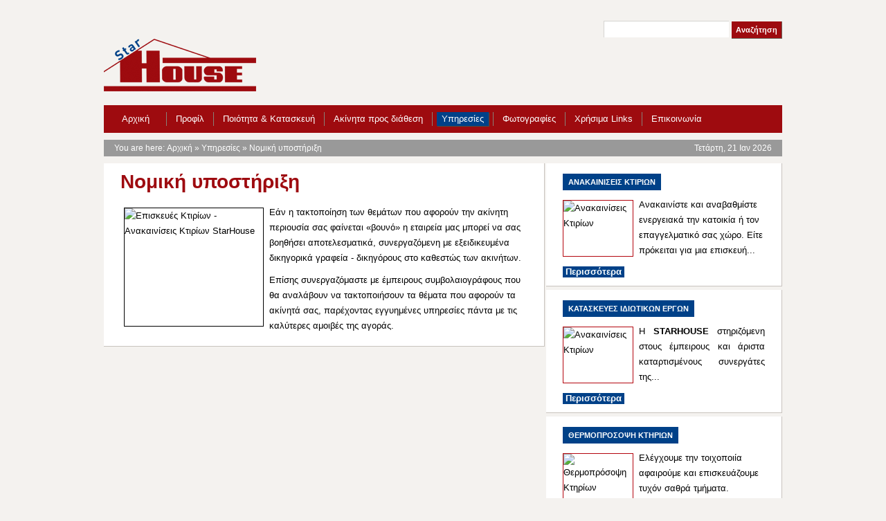

--- FILE ---
content_type: text/html; charset=utf-8
request_url: https://starhouse.gr/services/legal-support.html
body_size: 6654
content:




<!DOCTYPE html PUBLIC "-//W3C//DTD XHTML 1.0 Transitional//EN" "http://www.w3.org/TR/xhtml1/DTD/xhtml1-transitional.dtd">


<html xmlns="http://www.w3.org/1999/xhtml" xml:lang="el-gr" lang="el-gr">

<head>

	<meta http-equiv="X-UA-Compatible" content="chrome=1"/>


  <base href="https://starhouse.gr/services/legal-support.html" />
  <meta http-equiv="content-type" content="text/html; charset=utf-8" />
  <meta name="robots" content="index, follow" />
  <meta name="keywords" content="Επισκευές κτιρίων, Ανακαινίσεις κτιρίων, Ειδικές Κατασκευές Κτιρίων, αγορά ακινήτων, πώληση ακινήτων, αγοραπωλησίες ακινήτων, εκτιμήσεις ακινήτων, έκδοση τεχνικής μελέτης, κατασκευή μονοκατοικιών, διαμερισμάτων, εξοχικών κατοικιών, επαγγελματικών ακινήτων, βιοκλιματικών ακινήτων, ενεργειακή αναβάθμιση ακινήτου, μελέτη διακόσμησης, ρύθμιση ημιυπαιθρίων χώρων, ρύθμιση αυθαίρετων κατασκευών, episkeves ktirion, anakainisesi ktirion, eidikes kataskeves ktirion, agora akinitou, ektimisi akinitou, energiaki anavathmisi, meleti diakosmisis" />
  <meta name="description" content="Η StarHouse δραστηριοποιείται στον τομέα της κατασκευής κτιρίων, επισκευής κτιρίων και ανακαίνισης κτιρίων (κατοικιών - επαγγελματικών ακινήτων κλπ), προσφέροντας άριστη ποιότητα εργασιών στις καλύτερες τιμές της αγοράς." />
  <meta name="generator" content="Joomla! 1.5 - Open Source Content Management" />
  <title>Επισκευές Κτιρίων - Ανακαινίσεις Κτιρίων - Ειδικές Κατασκευές Κτιρίων</title>
  <link href="/services/legal-support.feed?type=rss" rel="alternate" type="application/rss+xml" title="RSS 2.0" />
  <link href="/services/legal-support.feed?type=atom" rel="alternate" type="application/atom+xml" title="Atom 1.0" />
  <link href="/templates/gk_corporate2/favicon.ico" rel="shortcut icon" type="image/x-icon" />
  <link rel="stylesheet" href="https://starhouse.gr/plugins/system/yoo_effects/lightbox/shadowbox.css" type="text/css" />
  <script type="text/javascript" src="/media/system/js/mootools.js"></script>
  <script type="text/javascript" src="https://starhouse.gr/templates/gk_corporate2/js/domready_fix.js"></script>
  <script type="text/javascript" src="/media/system/js/caption.js"></script>
  <script type="text/javascript">var YOOeffects = { url: 'https://starhouse.gr/plugins/system/yoo_effects/lightbox/' };</script>
<script type="text/javascript" src="https://starhouse.gr/plugins/system/yoo_effects/yoo_effects.js.php?lb=1&amp;re=1&amp;sl=1"></script>




<link rel="stylesheet" href="https://starhouse.gr/templates/system/css/system.css" type="text/css" />
<link rel="stylesheet" href="https://starhouse.gr/templates/system/css/general.css" type="text/css" />
<link rel="stylesheet" href="https://starhouse.gr/templates/gk_corporate2/css/addons.css" type="text/css" />
<link rel="stylesheet" href="https://starhouse.gr/templates/gk_corporate2/css/layout.css" type="text/css" />
<link rel="stylesheet" href="https://starhouse.gr/templates/gk_corporate2/css/template.css" type="text/css" />
<link rel="stylesheet" href="https://starhouse.gr/templates/gk_corporate2/css/joomla.css" type="text/css" />
<link rel="stylesheet" href="https://starhouse.gr/templates/gk_corporate2/css/gk_stuff.css" type="text/css" />
<!--[if lt IE 8.0]><link rel="stylesheet" href="https://starhouse.gr/templates/gk_corporate2/css/ie.css" type="text/css" /><![endif]-->
<!--[if IE 8.0]><link rel="stylesheet" href="https://starhouse.gr/templates/gk_corporate2/css/ie8.css" type="text/css" /><![endif]-->
<!--[if IE 7.0]><style>.clearfix { display: inline-block; } /* IE7xhtml*/</style><![endif]-->

<script type="text/javascript">
var siteurl='https://starhouse.gr/';
var tmplurl='https://starhouse.gr/templates/gk_corporate2';
</script>

<script language="javascript" type="text/javascript" src="https://starhouse.gr/templates/gk_corporate2/js/gk.script.js"></script>
<link href="https://starhouse.gr/templates/gk_corporate2/css/menu/mega.css" rel="stylesheet" type="text/css" /><script src="https://starhouse.gr/templates/gk_corporate2/js/menu/mega.js" language="javascript" type="text/javascript"></script>



<style type="text/css">	

	body {
		font-family: Tahoma, Geneva, sans-serif;
	}
	
	.header .moduletable h3,
	#gk-container h4.gk_tab_news_header,
	h4.nsp_header, 
	.gk_is_text_block h4,	
	.blog_more h2,
	div.itemHeader h2.itemTitle,
	div.userItemHeader h3.userItemTitle,
	div.itemCommentsForm h3,
	h3.itemCommentsCounter,
	div.itemListSubCategories h3,
	div.userBlock h2,
	div.subCategory h2,
	div.itemListCategory h2,
	div.catItemHeader h3.catItemTitle, 
	div.itemExtraFields h3,
	div.genericItemHeader h2.genericItemTitle, 
	div.k2ItemsBlock ul li a.moduleItemTitle,
	.gk_is_art h4,
	.gk_is_list h3 span,	
	.header .moduletable_menu h3,
	.header .moduletable_text h3,
	.header h4.header_art,
	legend,
	.contentheading,
	.componentheading,
	h2.latestItemTitleList,
	#jc h4	
	{
		font-family: Tahoma, Geneva, sans-serif;
	}
</style>
<!--Width of template -->
<style type="text/css">
.main {width: 980px;margin: 0 auto;}
</style>

<link rel="stylesheet" href="https://starhouse.gr/templates/gk_corporate2/css/typo.css" type="text/css" />
<link href="https://starhouse.gr/templates/gk_corporate2/css/style1.css" rel="stylesheet" media="all" type="text/css" />

 
<meta http-equiv="Content-Type" content="text/html; charset=utf-8" /></head>

<body id="bd" class="fs4 Moz">

	


	<div id="gk-wrapper" class="main">

		<a name="Top" id="Top"></a>

		<!-- TOOLBAR -->

		

<div id="gk-toolbar">	

	
	<div id="gk-search">

		

<script type="text/javascript">
window.addEvent('load', function(){
	var input = $('mod_search_searchword');
	input.addEvents({
		'blur' : function(){ if(input.value == '') input.value='αναζήτηση...'; },
		'focus' : function(){ if(input.value == 'αναζήτηση...') input.value='';	}
	});
	input.value = 'αναζήτηση...';
	
	if($('mod_search_button')){
		$('mod_search_button').addEvent('click', function(){ 
			input.focus(); 
		});
	}
});
</script>

<form action="index.php" method="post">
	<div class="mod_search">
 		<input name="searchword" id="mod_search_searchword" maxlength="20" alt="Αναζήτηση" class="inputbox" type="text" size="20" />
		<input type="submit" value="Αναζήτηση" class="button" id="mod_search_button" />	</div>
	<input type="hidden" name="task"   value="search" />
	<input type="hidden" name="option" value="com_search" />
	<input type="hidden" name="Itemid" value="0" />
</form>

	</div>

	
	

	
</div>


		<!-- MAIN NAVIGATION -->

		<h1 class="logo">
	<a href="/index.php" title="Επισκευές Κτιρίων - Ανακαινίσεις Κτιρίων - Ειδικές Κατασκευές Κτιρίων"><span>Επισκευές Κτιρίων - Ανακαινίσεις Κτιρίων - Ειδικές Κατασκευές Κτιρίων</span></a>
</h1>

<div id="gk-nav" class="clearfix">
	<div id="gk-mainnav" class="clearfix">
		<div class="gk-megamenu clearfix">
<ul class="megamenu level0"><li class="mega first"><a href="https://starhouse.gr/" class="mega first" id="menu1" title="Αρχική"><span class="menu-title">Αρχική</span></a></li><li class="mega"><a href="/profile.html" class="mega" id="menu196" title="Προφίλ"><span class="menu-title">Προφίλ</span></a></li><li class="mega haschild"><a href="#" class="mega haschild" id="menu197" title="Ποιότητα &amp; Κατασκευή"><span class="menu-title">Ποιότητα &amp; Κατασκευή</span></a><div class="childcontent cols1 ">
<div class="childcontent-inner-wrap">
<div class="childcontent-inner clearfix" style="width: 200px;"><div class="megacol column1 first" style="width: 200px;"><ul class="megamenu level1"><li class="mega first"><a href="/quality-construction/static.html" class="mega first" id="menu204" title="Στατικά"><span class="menu-title">Στατικά</span></a></li><li class="mega"><a href="/quality-construction/architectural.html" class="mega" id="menu205" title="Αρχιτεκτονικά"><span class="menu-title">Αρχιτεκτονικά</span></a></li><li class="mega"><a href="/quality-construction/engineering.html" class="mega" id="menu206" title="Μηχανολογικά"><span class="menu-title">Μηχανολογικά</span></a></li><li class="mega"><a href="/quality-construction/design-decoration.html" class="mega" id="menu207" title="Μελέτη Διακόσμησης"><span class="menu-title">Μελέτη Διακόσμησης</span></a></li><li class="mega last"><a href="/quality-construction/technical-specifications.html" class="mega last" id="menu208" title="Τεχνικές Προδιαγραφές"><span class="menu-title">Τεχνικές Προδιαγραφές</span></a></li></ul></div></div>
</div></div></li><li class="mega haschild"><a href="#" class="mega haschild" id="menu198" title="Ακίνητα προς διάθεση"><span class="menu-title">Ακίνητα προς διάθεση</span></a><div class="childcontent cols1 ">
<div class="childcontent-inner-wrap">
<div class="childcontent-inner clearfix" style="width: 200px;"><div class="megacol column1 first" style="width: 200px;"><ul class="megamenu level1"><li class="mega first haschild"><a href="#" class="mega first haschild" id="menu209" title="Πολυκατοικίες"><span class="menu-title">Πολυκατοικίες</span></a><div class="childcontent cols1 ">
<div class="childcontent-inner-wrap">
<div class="childcontent-inner clearfix" style="width: 200px;"><div class="megacol column1 first" style="width: 200px;"><ul class="megamenu level2"><li class="mega first"><a href="/properties-for-disposal/buildings/north.html" class="mega first" id="menu220" title="Βόρεια Προάστια"><span class="menu-title">Βόρεια Προάστια</span></a></li><li class="mega"><a href="/properties-for-disposal/buildings/south.html" class="mega" id="menu221" title="Νότια Προάστια"><span class="menu-title">Νότια Προάστια</span></a></li><li class="mega last"><a href="/properties-for-disposal/buildings/athens-center.html" class="mega last" id="menu222" title="Αθήνα - Κέντρο"><span class="menu-title">Αθήνα - Κέντρο</span></a></li></ul></div></div>
</div></div></li><li class="mega haschild"><a href="#" class="mega haschild" id="menu223" title="Μονοκατοικίες"><span class="menu-title">Μονοκατοικίες</span></a><div class="childcontent cols1 ">
<div class="childcontent-inner-wrap">
<div class="childcontent-inner clearfix" style="width: 200px;"><div class="megacol column1 first" style="width: 200px;"><ul class="megamenu level2"><li class="mega first"><a href="/properties-for-disposal/homes/north.html" class="mega first" id="menu224" title="Βόρεια Προάστια"><span class="menu-title">Βόρεια Προάστια</span></a></li><li class="mega last"><a href="/properties-for-disposal/homes/south.html" class="mega last" id="menu225" title="Νότια Προάστια"><span class="menu-title">Νότια Προάστια</span></a></li></ul></div></div>
</div></div></li><li class="mega last haschild"><a href="#" class="mega last haschild" id="menu228" title="Ενοικιάσεις"><span class="menu-title">Ενοικιάσεις</span></a><div class="childcontent cols1 ">
<div class="childcontent-inner-wrap">
<div class="childcontent-inner clearfix" style="width: 200px;"><div class="megacol column1 first" style="width: 200px;"><ul class="megamenu level2"><li class="mega first"><a href="/properties-for-disposal/rental/north.html" class="mega first" id="menu229" title="Βόρεια Προάστια"><span class="menu-title">Βόρεια Προάστια</span></a></li><li class="mega"><a href="/properties-for-disposal/rental/south.html" class="mega" id="menu230" title="Νότια Προάστια"><span class="menu-title">Νότια Προάστια</span></a></li><li class="mega last"><a href="/properties-for-disposal/rental/athens-center.html" class="mega last" id="menu231" title="Αθήνα - Κέντρο"><span class="menu-title">Αθήνα - Κέντρο</span></a></li></ul></div></div>
</div></div></li></ul></div></div>
</div></div></li><li class="mega active haschild"><a href="#" class="mega active haschild" id="menu199" title="Υπηρεσίες"><span class="menu-title">Υπηρεσίες</span></a><div class="childcontent cols1 ">
<div class="childcontent-inner-wrap">
<div class="childcontent-inner clearfix" style="width: 200px;"><div class="megacol column1 first" style="width: 200px;"><ul class="megamenu level1"><li class="mega first"><a href="/services/anakainiseis-paketa.html" class="mega first" id="menu235" title="Ανακαινίσεις Πακέτα"><span class="menu-title">Ανακαινίσεις Πακέτα</span></a></li><li class="mega"><a href="/services/studies.html" class="mega" id="menu213" title="Εκπονήσεις μελετών"><span class="menu-title">Εκπονήσεις μελετών</span></a></li><li class="mega"><a href="/services/private-projects.html" class="mega" id="menu214" title="Ιδιωτικά έργα"><span class="menu-title">Ιδιωτικά έργα</span></a></li><li class="mega"><a href="/services/supervision-private-projects.html" class="mega" id="menu215" title="Επίβλεψη ιδιωτικών έργων"><span class="menu-title">Επίβλεψη ιδιωτικών έργων</span></a></li><li class="mega"><a href="/services/maintenance-schedules.html" class="mega" id="menu217" title="Τήρηση χρονοδιαγραμμάτων"><span class="menu-title">Τήρηση χρονοδιαγραμμάτων</span></a></li><li class="mega"><a href="/services/financial-options.html" class="mega" id="menu218" title="Οικονομικές επιλογές"><span class="menu-title">Οικονομικές επιλογές</span></a></li><li class="mega active last"><a href="/services/legal-support.html" class="mega active last" id="menu219" title="Νομική υποστήριξη"><span class="menu-title">Νομική υποστήριξη</span></a></li></ul></div></div>
</div></div></li><li class="mega haschild"><a href="#" class="mega haschild" id="menu201" title="Φωτογραφίες"><span class="menu-title">Φωτογραφίες</span></a><div class="childcontent cols1 ">
<div class="childcontent-inner-wrap">
<div class="childcontent-inner clearfix" style="width: 200px;"><div class="megacol column1 first" style="width: 200px;"><ul class="megamenu level1"><li class="mega first"><a href="/photos/views-buildings.html" class="mega first" id="menu211" title="Όψεις Κτιρίων"><span class="menu-title">Όψεις Κτιρίων</span></a></li><li class="mega last"><a href="/photos/internal-configuration.html" class="mega last" id="menu212" title="Εσωτερική Διαμόρφωση"><span class="menu-title">Εσωτερική Διαμόρφωση</span></a></li></ul></div></div>
</div></div></li><li class="mega"><a href="/links.html" class="mega" id="menu202" title="Χρήσιμα Links"><span class="menu-title">Χρήσιμα Links</span></a></li><li class="mega last"><a href="/contact.html" class="mega last" id="menu203" title="Επικοινωνία"><span class="menu-title">Επικοινωνία</span></a></li></ul>
</div>			<script type="text/javascript">
			var megamenu = new gkMegaMenuMoo ('gk-mainnav', {
				'bgopacity': 0, 
				'delayHide': 1000, 
				'slide': 1, 
				'fading': 0,
				'direction':'down',
				'action':'mouseover',
				'tips': false,
				'duration': 300,
				'hidestyle': 'fastwhenshow'
			});			
			</script>
					
			</div>
</div>

<ul class="no-display">
    <li><a href="/services/legal-support.html#gk-content" title="Skip to content">Skip to content</a></li>
</ul>
		<!-- HEADER -->

		
















<div id="gk-breadcrumb">


	
<span class="mod_breadcrumbs">
	<span class="youah">You are here:</span>
										<span class="pathway">
					<a href="https://starhouse.gr/" class="pathway">Αρχική</a>
				</span>
						<span class="pathway separator">&raquo;</span>
												<span class="pathway">
					<a href="#" class="pathway">Υπηρεσίες</a>
				</span>
						<span class="pathway separator">&raquo;</span>
							    <span class="pathway last">
				Νομική υποστήριξη			</span>
			</span>



	


	

	<div id="gk-date">


		Τετάρτη, 21 Ιαν 2026

	</div>


	

</div>








		<!-- TOP MODULES -->

		
		<!-- MAIN CONTAINER -->

	  <div id="gk-container">

			<div class="static clearfix">

				<div id="gk-mainbody" style="width:65%">

					<!-- CONTENT -->

<div id="gk-main" style="width:100%">
          <div class="inner ctop cbottom cright cleft clearfix">
                    <div id="gk-contentwrap">
                              <div id="gk-content" class="column" style="width:100%">
                    <div id="gk-current-content" class="column" style="width:100%">
                                                  <div class="inner ctop cbottom cleft cright">
                              <div class="inner clearfix">
                                                                                                         <div id="component_wrap" class="clear">
                                        <div class="inner ctop cbottom cleft cright">
                                                                                                                                       <div id="component" class="clear">
                                                  

<div class="blog clearfix">

	
			<div class="leading clearfix">
			


<div class="contentpaneopen">









<div class="article-wrap">

	
	<h2 class="contentheading"><span>Νομική υποστήριξη</span></h2>

	
	

	

	
	

	

	<div class="article-content clearfix">

	
	<p><img style="float: left; margin-top: 4px; margin-right: 8px; margin-bottom: 2px; border: 1px solid #000000;" title="Επισκευές Κτιρίων - Ανακαινίσεις Κτιρίων StarHouse" alt="Επισκευές Κτιρίων - Ανακαινίσεις Κτιρίων StarHouse" height="170" width="200" src="/images/stories/services/tips.jpg" />Εάν η τακτοποίηση των θεμάτων που αφορούν την ακίνητη περιουσία σας φαίνεται «βουνό» η εταιρεία μας μπορεί να σας βοηθήσει αποτελεσματικά, συνεργαζόμενη με εξειδικευμένα δικηγορικά γραφεία - δικηγόρους στο καθεστώς των ακινήτων.</p>
<p>Επίσης συνεργαζόμαστε με έμπειρους συμβολαιογράφους που θα αναλάβουν να τακτοποιήσουν τα θέματα που αφορούν τα ακίνητά σας, παρέχοντας εγγυημένες υπηρεσίες πάντα με τις καλύτερες αμοιβές της αγοράς.</p>
	</div>

	
	

	</div>

</div>



		</div>
	
	
	
	
</div>

                                             </div>
                                                                                                                                  </div>
                                   </div>
                                                                                                    </div>
                         </div>
                    </div>
                                   </div>
                         </div>
               </div>
</div>
<!-- //CONTENT -->

					
				</div>

				<!-- RIGHT COLUMN--> 
<div id="gk-right" class="column sidebar inner cbottom ctop cleft cright" style="width:35%">

	
		<div class="gk-colswrap clearfix gk-r1">

			<div class="gk-col  column" style="width:100%">
			<div class="inner ctop cright">
						<div class="moduletable">
										
				<h3><span><span class="first-word">ΑΝΑΚΑΙΝΙΣΕΙΣ</span> ΚΤΙΡΙΩΝ</span></h3>
			   			<div class="moduletable_content">
				<p><img src="/images/stories/front_thumb/renovation.gif" width="100" height="80" alt="Ανακαινίσεις Κτιρίων" title="Ανακαινίσεις Κτιρίων" style="float: left; margin-top: 4px; margin-right: 8px; margin-bottom: 0px; margin-left: 0px; border: 1px solid #b3040e;" />Ανακαινίστε και αναβαθμίστε ενεργειακά την κατοικία ή τον επαγγελματικό σας χώρο. Είτε πρόκειται για μια επισκευή...</p>
<p><a href="/component/content/article/63-center/98-building-renovations.html" class="readon readon_class fleft"> Περισσότερα</a></p>			</div>
		</div>
			<div class="moduletable">
										
				<h3><span><span class="first-word">ΚΑΤΑΣΚΕΥΕΣ</span> ΙΔΙΩΤΙΚΩΝ ΕΡΓΩΝ</span></h3>
			   			<div class="moduletable_content">
				<p style="text-align: justify;"><img style="display: block; float: left; margin-top: 4px; margin-right: 8px; margin-bottom: 0px; margin-left: 0px; border: 1px solid #b3040e;" title="Ανακαινίσεις Κτιρίων" alt="Ανακαινίσεις Κτιρίων" height="80" width="100" src="/images/stories/front_thumb/construction.gif" />Η <strong>STARHOUSE</strong> στηριζόμενη στους έμπειρους και άριστα καταρτισμένους συνεργάτες της...</p>
<p><a href="/component/content/article/63-center/99-construction-of-private-projects.html" class="readon readon_class fleft"> Περισσότερα</a></p>			</div>
		</div>
			<div class="moduletable">
										
				<h3><span><span class="first-word">ΘΕΡΜΟΠΡΟΣΟΨΗ</span> ΚΤΗΡΙΩΝ</span></h3>
			   			<div class="moduletable_content">
				<p><img style="float: left; margin-top: 4px; margin-right: 8px; margin-bottom: 0px; margin-left: 0px; border: 1px solid #b3040e;" title="Θερμοπρόσοψη Κτηρίων" src="/images/ΘΕΡΜΟΠΡΟΣΟΨΗ_-1-.jpg" alt="Θερμοπρόσοψη Κτηρίων" width="100" height="80" />Ελέγχουμε την τοιχοποιία αφαιρούμε και επισκευάζουμε τυχόν σαθρά τμήματα. Ελέγχουμε την επιπεδότητα των επιφανειών και εξομαλύνουμε τυχόν ατέλειες και καθαρίζουμε καλά τις επιφάνειες....</p>
<p><a href="/component/content/article/63-center/132-thermoprosopsi-ktirion.html" class="readon readon_class fleft"> Περισσότερα</a></p>			</div>
		</div>
			<div class="moduletable">
										
				<h3><span><span class="first-word">ΚΑΤΑΣΚΕΥΗ</span> ΑΥΤΟΝΟΜΙΑΣ ΘΕΡΜΑΝΣΗΣ</span></h3>
			   			<div class="moduletable_content">
				<p style="text-align: justify;"><img style="display: block; margin: 4px 8px 0px 0px; border: 1px solid #b3040e; float: left;" title="Κατασκευή αυτονομίας θέρμανσης" alt="Κατασκευή αυτονομίας θέρμανσης" height="80" width="100" src="/images/stories/front_thumb/heater.gif" />Μετατρέψτε το κοινόχρηστο σύστημα θέρμανσης της πολυκατοικίας σας σε πλήρως αυτόνομο...</p>
<p><a href="/component/content/article/63-center/123-heater.html" class="readon readon_class fleft">Περισσότερα</a></p>			</div>
		</div>
			<div class="moduletable">
										
				<h3><span><span class="first-word">ΠΡΟΣΦΟΡΑ</span> ΑΝΑΚΑΙΝΙΣΗΣ ΔΙΑΜΕΡΙΣΜΑΤΟΣ</span></h3>
			   			<div class="moduletable_content">
				<p><img style="margin: 4px 8px 0px 0px; border: 1px solid #b3040e; float: left;" title="Ανακαινίσεις Κτιρίων" src="/images/stories/front_thumb/anakainisi.gif" alt="Ανακαινίσεις Κτιρίων" width="100" height="80" />Προσφορά ανακαίνισης ακινήτου από 7.500 €...<br /><br /></p>
<p><a href="/services/anakainiseis-paketa/127-star-basic.html" class="readon readon_class fleft">Περισσότερα</a></p>			</div>
		</div>
			<div class="moduletable">
										
				<h3><span><span class="first-word">ΑΚΙΝΗΤΑ</span> ΠΡΟΣ ΔΙΑΘΕΣΗ</span></h3>
			   			<div class="moduletable_content">
				<p style="text-align: left;"><img style="display: block; float: left; margin-top: 4px; margin-right: 8px; margin-bottom: 0px; margin-left: 0px; border: 1px solid #b3040e;" title="Ακίνητα προς διάθεση" alt="Ακίνητα προς διάθεση" height="80" width="100" src="/images/stories/front_thumb/disposal.gif" /><strong>Οικοδομή</strong><br /><strong>Στενημάχου 19 &amp; Κωνσταντινουπόλεως 268, Άγιος Μελέτης...</strong></p>
<p><a class="readon readon_class fleft" href="/component/content/article/63-center/112-property-disposal.html"> Περισσότερα</a></p>			</div>
		</div>
			<div class="moduletable">
										
				<h3><span><span class="first-word">ΕΝΕΡΓΕΙΑΚΗ</span> ΑΠΟΔΟΣΗ ΚΤΙΡΙΟΥ</span></h3>
			   			<div class="moduletable_content">
				<p style="text-align: justify;"><img style="display: block; float: left; margin-top: 4px; margin-right: 8px; margin-bottom: 0px; margin-left: 0px; border: 1px solid #ff0005;" title="Ενεργειακή απόδοση κτιρίου" alt="Ενεργειακή απόδοση κτιρίου" height="80" width="100" src="/images/stories/front_thumb/energy.gif" /></p>
<p style="text-align: left;"><span style="text-decoration: underline;"><strong>Νέος κανονισμός ενεργειακής απόδοσης &amp; πιστοποίησης κτιρίων<br /><br /></strong></span></p>
<p><a href="/component/content/article/63-center/111-energy-efficiency-building.html" class="readon readon_class fleft"> Περισσότερα<br /></a></p>			</div>
		</div>
	
			</div>
		</div>
	
	
	</div>
	
	
</div>
<!-- RIGHT COLUMN--> 

			</div>		

	  </div>

		<!-- BOTTOM MODULES -->
		<!-- FOOTER -->

		<div id="gk-footer" class="clearfix">
		<div class="gk-footnav">
		<div align="center">StarHouse "Επισκευές - Ανακαινίσεις, Ειδικές Κατασκευές Κτιρίων" - Βρυούλων 15, 171 22 Ν. Σμύρνη, Τηλ.: 213 0360975 - 693 234 2109, Fax: 210 8327828, e-mail: <a href="mailto: info@starhouse.gr">info@starhouse.gr</a></div><script type="text/javascript">

  var _gaq = _gaq || [];
  _gaq.push(['_setAccount', 'UA-10656339-16']);
  _gaq.push(['_trackPageview']);

  (function() {
    var ga = document.createElement('script'); ga.type = 'text/javascript'; ga.async = true;
    ga.src = ('https:' == document.location.protocol ? 'https://ssl' : 'http://www') + '.google-analytics.com/ga.js';
    var s = document.getElementsByTagName('script')[0]; s.parentNode.insertBefore(ga, s);
  })();

</script>
	</div>
		
		
			

	<div class="gk-copyright">
				<div align="center">StarHouse "Επισκευές - Ανακαινίσεις, Ειδικές Κατασκευές Κτιρίων" - Βρυούλων 15, 171 22 Ν. Σμύρνη, Τηλ.: 213 0360975, Fax: 210 8327828, e-mail: <a href="mailto: info@starhouse.gr">info@starhouse.gr</a></div>	</div>
</div><div style="width:980px; text-align:right; font-size:11px; padding-top:5px; margin-left:auto; margin-right:auto;"><a href="http://www.onlife.gr" title="Κατασκευή Ιστοσελίδων" target="_blank" style="color:#000; font-family:Tahoma; text-decoration:none;">Κατασκευή Ιστοσελίδων <img src="http://www.onlife.gr/images/onlife.png" alt="Κατασκευή Ιστοσελίδων" border="0" align="absmiddle" title="Κατασκευή Ιστοσελίδων" style="margin-bottom:4px;" /></a></div>
	</div>


	<!-- POPUPS -->

	


	
	
		
	

</body>

</html>

--- FILE ---
content_type: text/css
request_url: https://starhouse.gr/templates/gk_corporate2/css/layout.css
body_size: 1012
content:
/*
#------------------------------------------------------------------------
# April - Corporate 2010 (for Joomla 1.5)
#
# Copyright (C) 2007-2010 Gavick.com. All Rights Reserved.
# License: Copyrighted Commercial Software
# Website: http://www.gavick.com
# Support: support@gavick.com   
#------------------------------------------------------------------------ 
# Based on T3 Framework
#------------------------------------------------------------------------
# Copyright (C) 2004-2009 J.O.O.M Solutions Co., Ltd. All Rights Reserved.
# @license - GNU/GPL, http://www.gnu.org/copyleft/gpl.html
# Author: J.O.O.M Solutions Co., Ltd
# Websites: http://www.joomlart.com - http://www.joomlancers.com
#------------------------------------------------------------------------
*/

/* MAIN LAYOUT DIVS
--------------------------------------------------------- */
.wrap { width: 100%; clear: both; }
.main { width: 980px; max-width: 1200px; margin: 0 auto; position: relative;}
.static { position: static; }
.column { overflow: hidden; float: left; }
.gk-mass { clear: both; margin-bottom:10px; }
/* Gutter ---*/
.main .inner {/* We use liquid layout, so we need to insert a div which will create margin if need */ padding:2px; }
.main .inner.ctop{padding-top:0; }
.main .inner.cbottom{ padding-bottom:0; }
.main .inner.cleft{	padding-left:0; }
.main .inner.cright{ padding-right:0; }
/* for side columns and spotlight, we only need to add margin or padding to Module
.column div.gk-moduletable, .column div.moduletable, .column div.gk-module, .column div.module { 
	margin-left: 10px;
	margin-right: 10px;
}

.gk-inset2 div.gk-moduletable, .gk-inset2 .div.moduletable, .gk-inset2 div.gk-module, .gk-inset2 div.module {
	margin-right: 0;
	margin-left: 20px;
}

.gk-inset1 div.gk-moduletable, .gk-inset1 .div.moduletable, .gk-inset1 div.gk-module, .gk-inset1 div.module {
	margin-right: 20px;
	margin-left: 0;
}*/

.article_column .contentpaneopen { /* for article columns, we only need to add margin or padding to this div  */ padding-left: 10px; padding-right: 10px; }
.leading { }
.article_row { /* minus the spacing of the article row to macth with the Gutter & global grid */ margin-left: -10px; margin-right: -10px; }

/* MAIN COLUMN
--------------------------------------------------------- */
#gk-mainbody { float: left; }
#gk-current-content, #gk-main { float: right; }
/* SIDE COLUMNS
--------------------------------------------------------- */
.gk-colswrap {}
.gk-col {}
/* Left Column ---*/
#gk-left .gk-l2 .gk-left1, #gk-left .gk-l2 .gk-left2 { width: 50%; }
#gk-left .gk-l1 .gk-col { width: 100%; }
/* Right Column ---*/
#gk-right { float: right; }
#gk-right .gk-r2 .gk-right1, #gk-right .gk-r2 .gk-right2 { width: 50%; }
#gk-right .gk-r1 .gk-col { width: 100%; }

.gk-mass-bottom{margin-bottom:0!important;}
/* HEADER
--------------------------------------------------------- */
#gk-header {}
/* FOOTER
--------------------------------------------------------- */
#gk-footer { clear: both; }
/* CONTENT'S GRIDS
--------------------------------------------------------- */
.article_column { float: left; position: relative; }
.cols1 .article_column { width: 100%; }
.cols2 .article_column { width: 50%; }
.cols3 .article_column { width: 33.33%; }
.cols4 .article_column { width: 25%; }
.cols5 .article_column { width: 20%; }
/* SPOTLIGHT
--------------------------------------------------------- */
#gk-topsl {}
#gk-botsl {}
.gk-box { float: left; overflow: hidden; }

--- FILE ---
content_type: text/css
request_url: https://starhouse.gr/templates/gk_corporate2/css/template.css
body_size: 2825
content:
/*

#------------------------------------------------------------------------

# Corporate - April 2010 (for Joomla 1.5)

#

# Copyright (C) 2007-2010 Gavick.com. All Rights Reserved.

# License: Copyrighted Commercial Software

# Website: http://www.gavick.com

# Support: support@gavick.com   

#------------------------------------------------------------------------ 

# Based on T3 Framework

#------------------------------------------------------------------------

# Copyright (C) 2004-2009 J.O.O.M Solutions Co., Ltd. All Rights Reserved.

# @license - GNU/GPL, http://www.gnu.org/copyleft/gpl.html

# Author: J.O.O.M Solutions Co., Ltd

# Websites: http://www.joomlart.com - http://www.joomlancers.com

#------------------------------------------------------------------------

*/

body { line-height:1.7; background:#f4f2ef }

body#bd { color:#000000; }

body.fs1 { font-size:10px }

body.fs2 { font-size:11px }

body.fs3 { font-size:12px }

body.fs4 { font-size:13px }

body.fs5 { font-size:14px }

body.fs6 { font-size:15px }

/* 

 * links

 */

a { color:#000; text-decoration:none }

a:hover,

a:active,

a:focus { color:#b02500; text-decoration:underline }

#gk-mainbody a { color:#b02500; }

#gk-mainbody a:hover { color:#000; }

/*

 * Content spacing 

 */

.column p,

.column pre,

.column blockquote,

.column ol,

.column ul { margin:10px 0; padding:0 }

/* 

 * Headings &Titles

 */

h1,

h2,

h3,

h4,

h5 { color:#979189; }

h1 { font-size:180% }

h2 { font-size:150% }

h3 { font-size:125% }

h4 { font-size:110% }

h5 { font-size:100% }

/*

 * Main wrapper

 */

#gk-wrapper { padding:0; margin:0 auto 20px auto }

/*

 * Top+Header

*/



#gk-toolbar { margin:30px 0 0 0; overflow:hidden; color:#6c6459; }

#gk-toolbar a { color:#6c6459; margin:0 6px 0 0; font-size:90%; display:block; float:right; text-transform:lowercase; line-height:24px; padding:0 8px; }

#gk-toolbar a.popup { -moz-box-shadow:1px 1px 1px #666; -webkit-box-shadow:1px 1px 1px #666; text-decoration:none!important; background:#efecea; }

#gk-search { float:right; width:auto; }

#gk-tools { float:right; min-width:300px; text-align:right; }

div#gk-tools #btn_tools { margin-right: 16px }

div#gk-tools .tools_btn { cursor:pointer; padding:0; display:block; float:left; width:16px; height:16px; border:none; text-indent:-10000px; text-align:left; background:transparent url('../images/user-tools.png') no-repeat 0 0 }

div#gk-tools a:hover.tools_btn { background-position:0 100% }

#gk-tool-reset { background-position:-16px 0!important }

#gk-tool-decrease { background-position:-32px 0!important }

#gk-tool-auto { background-position:-69px 0!important }

#gk-tool-wide { background-position:-94px 0!important }

#gk-tool-narrow { background-position:-117px 0!important }

#gk-tool-reset:hover { background-position:-16px 100%!important }

#gk-tool-decrease:hover { background-position:-32px 100%!important }

#gk-tool-auto:hover { background-position:-69px 100%!important }

#gk-tool-wide:hover { background-position:-94px 100%!important }

#gk-tool-narrow:hover { background-position:-117px 100%!important }

#gk-nav { margin:0 0 10px 0; background:#979189;float:left; }

.top_offset { margin-top:55px!important; }

.no_margin { margin-bottom:0!important; }

/* logo styling */

h1.logo,

div.logo-text { float:left; padding:0 10px 0 0; background:#f4f2ef; }

h1.logo { width:220px; height:76px; background:#f4f2ef url('../images/logo.png') no-repeat 0 0; padding:20px 0 0 0; }

h1.logo>a { text-indent:-999em; display:block; width:220px; height:76px; margin-top: -20px; }

div.logo-text h1 { font-size:18px; line-height:26px; height:26px; color:#6b6459; text-transform:uppercase; }

div.logo-text h1 a { color:#6b6459; }

div.logo-text h1 a:hover { text-decoration:none; }

div.logo-text p { font-size:11px; line-height:14px; height:14px; color:#6b6459; text-transform:uppercase; letter-spacing:0.65px; }

/* if you've change logo size - please change also below dimensions */

.gk-nav { margin-left:160px; }

/*

 * Breadcrumbs block

 */

#gk-header { margin:0 0 10px 0; }

#gk-breadcrumb { margin:0 0 10px 0; font-size:90%; background: #999; height:24px; line-height:24px; color:#fff; padding:0 15px; clear:both; }

#gk-date { width:auto; float:right; }

/*

 * Header modules

 */

 

#gk-header-block { color:#e75630; margin:0 0 10px 0; overflow:hidden; background:url('../images/header_red_bg.jpg') no-repeat 0 0; }

#gk-header-block .moduletable,

#gk-header-block .moduletable_menu,

#gk-header-block .moduletable_text,

#gk-header-block .moduletable.color,

#gk-header-block .moduletable.dark { background:none!important; border:none!important; padding:50px 25px 40px 25px; }

#gk-header-block .column:first-child .moduletable,

#gk-header-block .column:first-child .moduletable_menu,

#gk-header-block .column:first-child .moduletable_text,

#gk-header-block .column:first-child .moduletable.color,

#gk-header-block .column:first-child .moduletable.dark { padding:50px 25px 40px 50px; }

#gk-header-block .gk-box-right .moduletable,

#gk-header-block .gk-box-right .moduletable_menu,

#gk-header-block .gk-box-right .moduletable_text,

#gk-header-block .gk-box-right .moduletable.color,

#gk-header-block .gk-box-right .moduletable.dark { padding-right:50px!important; }

#gk-header-block .moduletable.clear,

#gk-header-block .moduletable.clear:first-child { padding:0!important; }

#gk-header-block .moduletable_content { color:#fff; }

#gk-header-block .moduletable_content h4 { color:#fff; }

#gk-header-highlight { clear:both; overflow:hidden; padding:7px 10px; background:url('../images/header_red_bar.jpg') repeat-y 0 0; }

#gk-header-block h4.header_art { font-size:24px; font-weight:bold; text-transform:uppercase; letter-spacing:-1px; }

#gk-header-block p.header_art { font-size:16px; font-style:italic; }

#gk-header-block a.readon { background:#b02500; }

#gk-header-block a.readon:hover { background:#ec3200; }

#gk-header-block a.readon.header_art { height:25px; line-height:25px; padding-left:6px; padding-right:6px; font-weight:normal; background:#fff; color:#ec3200; }

#gk-header-block a.readon.header_art:hover { background:#b02500; color:#fff; cursor:pointer; }

#gk-header-block h3 { background:transparent; font-size:18px; padding:0; }

#gk-header-block li { border-top:1px solid #e75630; background:none; padding-left:0; }

#gk-header-block a { color:#f3beb0; }

#gk-header-block a:hover { color:#fff; text-decoration:none }

#gk-header-block li:first-child { border-top:none; }

/*

 * Content block

 */

div#gk-current-content>div>div.inner { padding:0 24px 5px; 24px; background:#fff; border:1px solid #c8c3be; border-top:none!important; border-left:none!important; }
#gk-container { margin-bottom:10px; }

/*

 * Modulepositions

 * 

 * available suffixes:

 * - _menu

 * - _text

 * -  dark

 * -  clear

 *

 * Additional classes:

 * - nopadding

 */

 

.gk-box-left .moduletable,

.gk-box-left .moduletable_menu,

.gk-box-left .moduletable_text { margin-right:5px!important; }

.gk-box-center .moduletable,

.gk-box-center .moduletable_menu,

.gk-box-center .moduletable_text { margin-left:5px!important; margin-right:5px!important; }

.gk-box-right .moduletable,

.gk-box-right .moduletable_menu,

.gk-box-right .moduletable_text { margin-left:5px!important; }

.moduletable>h3,

.moduletable_menu>h3,

.moduletable_text>h3 { line-height:8px; text-transform:uppercase; color:#fff; background:#004188; font-weight:bold; font-size:11px; padding:4px; float:left; width:auto; margin-bottom:10px; }

.moduletable.dark h3 { background:#004188; }

.moduletable .moduletable_content,

.moduletable_menu .moduletable_content,

.moduletable_text .moduletable_content { clear:both; color:#000000; }

.moduletable.dark .moduletable_content { clear:both; }

.moduletable,

.moduletable_menu,

.moduletable_text { margin-top:5px!important; padding:15px 24px 0px 24px; background:#fff; border:1px solid #c8c3be; border-top:none!important; border-left:none!important; }

.moduletable.dark { background:#9e0b0f; border:1px solid #8a847a; margin-bottom: -7px; }

.moduletable:first-child,

.moduletable_menu:first-child,

.moduletable_text:first-child { margin-top:0!important }

.moduletable ul,

.moduletable_menu ul,

.moduletable_text ul { padding-top:7px; margin:0; }

.moduletable ul li,

.moduletable_menu ul li,

.moduletable_text ul li { border-top:1px solid #dad6d1; min-height:24px; line-height:24px; padding:0 0 0 14px; background:transparent url('../images/menu_bullet.png') no-repeat 4px 8px; }

.moduletable.dark ul li { border-top:1px solid #aca7a1; }

.moduletable ul li:first-child,

.moduletable_menu ul li:first-child,

.moduletable_text ul li:first-child { border-top:none!important; }

.moduletable.dark a { color:#c8c4c0!important; }

.moduletable.dark a:hover { color:#dddad8!important; }

/* dark */

.moduletable.dark,

.moduletable.dark p,

.moduletable.dark div{color:#FFFFFF!important;}

.moduletable.dark span{color:#FFFFFF!important}

.moduletable.dark h3,

.moduletable.dark h4{color:#fff!important;}

.moduletable.dark a.readon { color: #fff!important; }

.moduletable.dark a.readon:hover, 

.moduletable.dark a.readon:active, 

.moduletable.dark a.readon:focus { background:#878478; color: #fff!important; }

.moduletable.dark .button { background:#979189; border:1px solid #6C6459!important; border-top:none!important; border-left:none!important; color:#fff!important; }

.moduletable.dark .button:hover, 

.moduletable.dark .button:focus{ background:#878478!important;}



/* _menu */

.moduletable_menu ul li { border-style: dotted }

.moduletable_menu ul li ul { border-left:1px dotted #DAD6D1; margin:0 0 6px 10px; padding-left:6px; }

.moduletable_menu a { color: #B02500 }

.moduletable_menu a:hover { color: #000 }

/* color */

.moduletable.color { background:transparent url('../images/header_red_bg.jpg') no-repeat 0 0; border:1px solid #b02500; }

.moduletable.color h3 { background:#b02500; }

.moduletable.color ul li { border-top:1px solid #d02500; background:transparent url('../images/menu_bullet_hover.png') no-repeat 4px 8px; }

.moduletable.color a { color:#fff!important; }

.moduletable.color a:hover { color:#000!important; }

.moduletable.color .moduletable_content { color:#fff }



.moduletable.color,

.moduletable.color p,

.moduletable.color div{color:#fff!important;}

.moduletable.color ul li ul { border-left:1px dotted #d02500; }

.moduletable.color span{color:#eee!important}

.moduletable.color h3,

.moduletable.color h4{color:#fff!important;}

.moduletable.color a.readon { color: #fff!important; background:#ec3200; }

.moduletable.color a.readon:hover, 

.moduletable.color a.readon:active, 

.moduletable.color a.readon:focus { background:#b02500; color: #fff!important; }

.moduletable.color .button { background:#b02500; border:1px solid #ec3200!important; border-top:none!important; border-left:none!important; color:#fff!important; }

.moduletable.color .button:hover, 

.moduletable.color .button:focus{ background:#b02500!important;}



.k2ItemsBlock li,

.k2LatestCommentsBlock li{background:none!important;}



/* clear */

.moduletable.clear,

.moduletable.clear .moduletable_content { background:none!important; border:none!important; padding:0!important }



/*

 * Footer

 */

#gk-footer { overflow:hidden; color:#000000; font-size:90%!important; margin:10px 0 0 0; height:24px; line-height:24px; }

/*#gk-footer a { color:#6d6b67; }*/

#gk-footer a:hover { text-decoration:underline; }

#stylearea { float:right; margin:0 0 0 20px; width:auto; font-size:90%!important }

.gk-footnav { float:left; width:auto; }

.gk-footnav li { float:left; width:auto; margin:0 12px 0 0; }

.gk-copyright { margin:auto; padding:auto; }

#t3_logo { display:block; width:160px; height:20px; margin:20px auto; background:url('../images/t3-logo.png') no-repeat 0 0; text-indent:-999em }

#t3_logo:hover { background-position:0 bottom }

.article-content ul li {
    list-style-position: inside;
}

.article-content ul {
    list-style: circle;
}

h1, h2, h3, h4, h5 {
    color: #9e0b10 !important;
}

h2 {
    font-size: 28px !important;
}

a.readon {
    background: #004188 !important;
}

.moduletable>h3, .moduletable_menu>h3, .moduletable_text>h3 {
    color: #fff !important;
}

--- FILE ---
content_type: text/css
request_url: https://starhouse.gr/templates/gk_corporate2/css/joomla.css
body_size: 3243
content:

/*

#------------------------------------------------------------------------

# Corporate - April 2010 (for Joomla 1.5)

#

# Copyright (C) 2007-2010 Gavick.com. All Rights Reserved.

# License: Copyrighted Commercial Software

# Website: http://www.gavick.com

# Support: support@gavick.com   

#------------------------------------------------------------------------ 

# Based on T3 Framework

#------------------------------------------------------------------------

# Copyright (C) 2004-2009 J.O.O.M Solutions Co., Ltd. All Rights Reserved.

# @license - GNU/GPL, http://www.gnu.org/copyleft/gpl.html

# Author: J.O.O.M Solutions Co., Ltd

# Websites: http://www.joomlart.com - http://www.joomlancers.com

#------------------------------------------------------------------------

*/



/* 

 * Readon links

 */

 

a.readon { display: inline-block; color: #fff; font-weight: bold; height:16px; line-height: 16px; width:auto; text-decoration: none; margin: 2px 0; padding:0 4px; background:#004188; }

a.readon:hover,
a.readon:active,
a.readon:focus { background:#B02500; color: #fff; }

#gk-mainbody a.readon,
#gk-mainbody .button,
#gk-mainbody button { color: #fff; }

/* 

 * Content spacing 

 */



.componentheading { font-weight:bold; font-size: 240%; clear:both; overflow:hidden; color: #6c6459; margin-bottom: 20px; }

.contentheading { font-weight: bold; font-size: 150%; clear:both; overflow:hidden; }

.componentheading span { display:block; float:left; clear:both; margin: 10px 0 0 0; }

a.contentpagetitle,
a.contentpagetitle:hover,
a.contentpagetitle:active,
a.contentpagetitle:focus { font-weight: bold; }

.category { }

div.display { margin: 10px 0; }

/* 

 * Small text 

 */

 

small,
.small,
.smalldark,
.img_caption,
.contenttoc { font-size: 90%; }

.modifydate { font-style:italic; font-size:90%; }

small,
.small { }

.smalldark { text-align: left; }

/* 

 * Others 

 */

 

th { font-weight: bold; padding: 5px 0; text-align: left; }

td { font-size: 100%; padding: 5px; }

fieldset { border: none; padding: 10px 0; }

fieldset a { font-weight: bold; }

fieldset.input { padding: 0; }

hr { border-bottom: 0; border-left: 0; border-right: 0; border-top: 1px solid #c8c4b4; height: 1px; }

/* 

 *

 * FORM

 * ----------------------------------------------------------------------------------------

 *

 */

 

fieldset { }

fieldset p { }

label { margin: 0 10px 0 0; }

input,
select,
.inputbox { background:#fff; padding:0 0 0 6px; }

input,
select { height:24px; line-height:24px; }

.adminform button,
 #adminForm button,
 .button { background:#9e0b0f; border:1px solid #6C6459!important; border-top:none!important; border-left:none!important; color:#fff; font-weight:bold; height:25px; line-height:25px; font-size:11px; }

.adminform button,
#adminForm button { float:left; margin-left:4px; }

input.button { padding:0 6px; }

.adminform button:hover,
#adminForm button:hover,
 .adminform button:focus,
#adminForm button:focus,
 .button:hover,
.button:focus { background:#B02500; cursor:pointer; }

input[type=checkbox],
.checkbox { height:auto!important; }

input[type=radio],
.radio { height:auto!important; }

select[size] { height:auto; }

/*

 *

 * JOOMLA STYLE

-------------------------------------------------------------------------------------------

 *

 *

 */

 

/*

 * Layout Deco 

 */

 

#component { margin: 0; }

.blog { }

.article_separator,
.leading_separator,
.row_separator,
.column_separator { display: none; }

.leading { padding-bottom: 3px; padding-top: 3px; }

.article_row { padding-bottom: 10px; padding-top: 10px; }

.article_column { }

.column_separator { padding: 0 25px; }

/* 

 * Meta 

 */

 

.article-tools { clear: both; display: block; margin: 0 0 20px; }

.article-meta { float: left; margin-top: 6px; padding: 0; font-size: 90% }

.article-meta a.comments { margin:0 10px 0 0; }

.article-meta span { margin: 0 10px 0 0; }

.contentdescription { display: block; padding: 10px 0; }

.contentdescription p { margin: 0; }

.buttonheading { float: right; padding-left: 4px; }

.buttonheading img { border: 0; float: right; margin: 0 3px 0 0; }

.contentpaneopen_edit { float:right!important; margin-right:2px; }

/*

 * tool-tips

 */



.tool-tip { background:#fff; padding:5px; border:1px solid #c8c3be; border-top:none; border-left:none; }

.tool-title { background:#b02500; color:#fff; text-transform:uppercase; font-weight:bold; padding:3px; }

.tool-text { padding:3px; }

/*

 * Inline images 

 */

 

img.caption { margin-top: 5px; }

.img_caption { margin-bottom: 10px; font-size:90%; font-style:italic; text-transform:uppercase; }

.article-content img { margin: 5px; }

.img_caption img { margin: 5px 0 0; padding: 6px; border: 1px dotted #DDDAD8 }

.img_caption p { margin: 0; padding:5px; text-align:center; }

/* Caption fixes */
.img_caption.left { float: left; margin-right: 3em; }

.img_caption.right { float: right; margin-left: 3em; }

/* 

 * Tables 

*/

 

.sectiontableheader { background: #6C6459; color:#fff; font-weight: normal; padding:8px 10px; font-size: 12px; }

.sectiontableheader a,
.sectiontableheader a:hover,
.sectiontableheader a:focus,
.sectiontableheader a:active { color: #fff!important; }

.sectiontableentry td,
.sectiontableentry0 td,
.sectiontableentry1 td,
.sectiontableentry2 td { padding: 7px 10px; border-bottom: 1px dotted #cec7bd }

.sectiontableentry:hover,
.sectiontableentry0:hover,
.sectiontableentry1:hover,
.sectiontableentry2:hover { }

.sectiontableentry2 { }

table.contentpane,
table.tablelist { width: 100%; }

table.contentpaneopen { border: none; border-collapse: collapse; border-spacing: 0; }

/* 

 * Content Toc 

 */

 

table.contenttoc { border: 1px solid #c8c4b4; float: right; margin: 0 0 10px 12px; padding: 0; width: 30%; }

table.contenttoc a { color: #666; }

table.contenttoc td { border-bottom: 1px dotted #c8c4b4; padding: 5px 10px; }

table.contenttoc th { border-bottom: 1px solid #c8c4b4; padding: 5px 10px; text-transform: uppercase; }

/*

 * Misc. 

 */

 

table.contentpaneopen,
table.contentpane,
table.blog { width: 100%; }

/* 

 * Pagination 

 */

 

ul.pagination { float: left; margin: 10px 0; padding: 3px 0; width: 75%; border: 1px dotted #DDDAD8; border-left: none; border-right: none }

ul.pagination li { background: none!important; display: inline; margin: 0 5px; overflow: hidden; color:#979189; font-size:80%; font-weight:bold; text-transform:uppercase; padding: 0!important; }

ul.pagination li span,
ul.pagination a { padding: 2px 8px; }

ul.pagination a { line-height: 20px; text-decoration: none; }

ul.pagination a:hover,
ul.pagination a:active,
ul.pagination a:focus,
ul.pagination span:hover { background: #f1f1f1; }

.sortby { font-size: 92%; margin: 10px 0 5px; }

.sortby .filter,
.sortby .display { float: left; width: 40%; }

.sortby .display { float: right; text-align: right; }

.pagenavbar { font-weight: bold; }

.pagenavcounter { margin: 15px 0 !important; text-align: center; }

.counter { float: right; line-height: 1; margin: 15px 0 !important; text-align: right; width: 24%; }

.counter span { background: #DDDAD8; color:#fff; font-size:80%; font-weight:bold; text-transform:uppercase; padding: 2px 8px; }

.blog_more { border-top: 1px dotted #dddad8; padding: 15px 0; margin:30px 0; }

.blog_more h2 { font-size: 120%!important; margin: 0 0 10px!important; }

.blog_more ul { padding: 0; margin:0; }

.blog_more ul li { }

div.back_button a,
div.back_button a:hover,
div.back_button a:active { display: block; margin: 10px 0; }

/* 

 * Messages 

 */

 

#system-message { margin: 0 0 4px; }

#system-message dd { padding:0!important; background:none!important; }

#system-message dd.message ul,
#system-message dd.error ul,
#system-message dd.notice ul { margin: 0; padding: 0; }

#system-message dd.message ul li,
#system-message dd.error ul li,
#system-message dd.notice ul li { background: none; color: #fff; margin: 0; padding: 5px 16px; text-indent:0; }

/* System Standard Messages */

#system-message dd.message ul { background: #aac900; border:1px solid #718500; border-left:none; border-top:none; }

/* System Error Messages */

#system-message dd.error ul { background: #ec3200; border:1px solid #b02500; border-left:none; border-top:none; }

/* System Notice Messages */

#system-message dd.notice ul { background: #57a8f0; border:1px solid #115bb2; border-left:none; border-top:none; }

/*

 *

 * JOOMLA STYLE

-------------------------------------------------------------------------------------------

 *

 *

 */

 

/*

 * Login Module and Register Section

 */

 

.mod_login ul { margin-top: 18px; font-size:90% }

.mod_login ul li { background: url('../images/menu_bullet.png') no-repeat 0 6px; padding: 0 0 0 14px }

.mod_login ul li a { color:#979189 }

.mod_login ul li a:hover { color:#000 }

#component .login_form { margin-bottom: 100px }

p.username,
p.password,
p.remember { clear:both; padding:6px 0; }

#component .login_form p.name,
#component .login_form p.pass { float: left; margin-right: 20px; padding: 0; }

#component .login_form p.remember { float: left; padding: 0; }

#component .login_form p.lost-noaccount a { margin: 0 0 0 10px; padding: 0 0 0 10px; border-left: 1px dotted #999; }

#component .form-register p label { width: 120px; display: block; float: left }

#component .form-register p input { width: 220px }

/*

 * Resrtiction

 */



/* 

 * mod_search 

*/



.mod_search { }

.mod_search>input#mod_search_searchword { background:#fff; height:23px; line-height:23px; border:1px solid #d6d4d1; border-bottom:none; border-right:none; width:174px; padding:0 0 0 6px; color:#6c6459; }

.mod_search>input#mod_search_button { }

/* 

 * com_search 

 */

 

table.searchintro { padding: 10px 0; width: 100%; }

table.searchintro td { padding: 5px !important; }

form#searchForm { border-top: 1px dotted #c8c4b4; padding: 15px 0; }

.searchintro { border-bottom: 1px dotted #c8c4b4; margin-bottom: 20px }

.results h4 { text-transform: none; font-size: 110%; margin: 15px 0 0; }

.results h4 a { color: #979189!important }

.results h4 a:hover { color: #000!important }

.results p { margin: 0 0 10px; color: #666; font-size: 90% }

.results p span.small { font-size: 100% }

.results ol li { border-bottom: 1px dotted #cec7bd; padding-bottom: 15px; margin-left: 20px }

/* 

 * com_contact

 */

 

.contact-left { float: left; }

.contact-right { float: left; }

.contact-right img { margin: 30px 30px 10px 0px; padding: 6px }

.contact-position { padding: 0 0 20px; display: block }

#component-contact address { font-style: normal; }

#component-contact #emailForm { border-top: 1px solid #ddd; padding-top: 15px; }

.contact_email { margin: 0 0 10px; }

.contact_email label { display: block; }

.contact_email_checkbox { margin: 15px 0; }

/* 

 * mod_breadcrumbs 

*/

 

.mod_breadcrumbs { float:left; width:auto; color:#fff; }

.mod_breadcrumbs>span.youah { font-size:105%; }

.mod_breadcrumbs>span.pathway { }

.mod_breadcrumbs>span.pathway a { color:#ffffff; }

.mod_breadcrumbs>span.pathway a:hover { color:#ffffff; text-decoration:underline; }

.mod_breadcrumbs span,
.mod_breadcrumbs a { color:#fff; }

.mod_breadcrumbs>span.pathway.separator { }

.mod_breadcrumbs>span.pathway.last { }

/*

 * com_poll

 */

.polls_color_1,
.polls_color_2,
.polls_color_3,
.polls_color_4,
.polls_color_5 { border:none!important; height:8px!important; }

.polls_color_1 { background-color:#ec3200; }

.polls_color_2 { background-color:#aac900; }

.polls_color_3 { background-color:#57a8f0; }

.polls_color_4 { background-color:#b02500; }

.polls_color_5 { background-color:#718500; }

#poll { margin:10px 0; }

#poll label { font-weight:bold; }

#poll label select { margin-left: 10px; }

dl.poll dt { float:left; margin:0 10px 0 0; font-weight:bold; }

dl.poll dd { font-style:italic; }

.pollstableborder { width:100%; }

.pollstableborder tr { }

.pollstableborder .sectiontableheader th { background:#6C6459; color:#fff; font-weight: normal; border:none; padding: 8px 0; }

.pollstableborder .sectiontableentry0,
 .pollstableborder .sectiontableentry1 { border-top: 1px dotted #cec7bd }

.pollstableborder .question { font-weight:bold; height:32px; padding-top:20px; }

.pollstableborder .td_1,
 .pollstableborder .td_2 { text-align:center; border-right:1px dotted #cec7bd; width:10%; }

.poll h3 { margin:20px 0; }

/*

 * com_wrapper, mod_wrapper

 */

 

iframe { border:1px solid #d6d4d1; background:#fff }

/*

 * com_user

 */

 

.user-details label { width:40%; display:block; float:left; margin:0 5px 0 0!important; clear:left; }

/*

 * invalid

 */



input.invalid { border:1px solid #ec3200!important; color:#b02500!important; }

label.invalid { color:#b02500!important; font-weight:bold; }


--- FILE ---
content_type: text/css
request_url: https://starhouse.gr/templates/gk_corporate2/css/gk_stuff.css
body_size: 3823
content:
/*

 #------------------------------------------------------------------------

 # Corporate - April 2010 (for Joomla 1.5)

 #

 # Copyright (C) 2007-2010 Gavick.com. All Rights Reserved.

 # License: Copyrighted Commercial Software

 # Website: http://www.gavick.com

 # Support: support@gavick.com   

 #------------------------------------------------------------------------ 

 # Based on T3 Framework

 #------------------------------------------------------------------------

 # Copyright (C) 2004-2009 J.O.O.M Solutions Co., Ltd. All Rights Reserved.

 # @license - GNU/GPL, http://www.gnu.org/copyleft/gpl.html

 # Author: J.O.O.M Solutions Co., Ltd

 # Websites: http://www.joomlart.com - http://www.joomlancers.com

 #------------------------------------------------------------------------

 */

 

/* common classes */

#gk-nav #gk-cssmenu,

#gk-nav #gk-splitmenu,

#gk-nav #gksdl-mainnav,

#gk-nav .gk-megamenu { background: #9e0b0f; }

#gk-nav ul.level0,

#gk-nav #gk-cssmenu,

#gk-nav #gk-splitmenu>ul,

#gk-nav #gksdl-mainnav>ul { height:40px; width:980px; }

#gk-nav ul.level0>li,

#gk-nav #gk-cssmenu>li,

#gk-nav #gk-splitmenu>ul>li,

#gk-nav #gksdl-mainnav>ul>li { padding:0px 0px 0px 6px; height:20px; line-height:20px; margin:10px 0px 0px 6px; border-left:1px solid #888178; }

#gk-nav ul.level0>li:first-child,

#gk-nav #gk-cssmenu>li:first-child,

#gk-nav #gk-splitmenu>ul>li:first-child,

#gk-nav #gksdl-mainnav>ul>li:first-child { padding:0 11px 0 13px; border-left:none; }

#gk-nav ul.level0>li>a,

#gk-nav #gk-cssmenu>li>a,

#gk-nav #gk-splitmenu>ul>li>a,

#gk-nav #gksdl-mainnav>ul>li>a { color:#fff; padding:0 7px;}

#gk-nav ul.level0>li>a:hover,

#gk-nav ul.level0>li:hover>a,

#gk-nav #gk-cssmenu>li>a:hover,

#gk-nav #gk-cssmenu>li:hover>a,

#gk-nav #gk-splitmenu>ul>li>a:hover,

#gk-nav #gk-splitmenu>ul>li:hover>a,

#gk-nav #gksdl-mainnav>ul>li>a:hover,

#gk-nav #gksdl-mainnav>ul>li:hover>a,

#gk-nav ul.level0>li.active>a:hover,

#gk-nav ul.level0>li.active>a,

#gk-nav #gk-cssmenu>li.active>a:hover,

#gk-nav #gk-cssmenu>li.active>a,

#gk-nav #gk-splitmenu>ul>li.active>a:hover,

#gk-nav #gk-splitmenu>ul>li.active>a,

#gk-nav #gksdl-mainnav>ul>li.active>a:hover,

#gk-nav #gksdl-mainnav>ul>li.active>a { display:block; height:20px; line-height:20px; background:#004188; -moz-box-shadow:1px 1px 1px #504a42; -webkit-box-shadow:1px 1px 1px #504a42; }

/*moo & css menu*/

#gk-nav #gk-cssmenu ul { font-size:100%; margin-left:0!important; margin-top:0!important; background:#979189; -moz-box-shadow:1px 1px 1px #504a42; -webkit-box-shadow:1px 1px 1px #504a42; padding:0 7px!important; }

#gk-nav #gk-cssmenu ul ul { margin-left:194px!important; margin-top:-30px!important; font-size:100%; }

#gk-nav #gk-cssmenu ul li a,

#gk-nav #gk-cssmenu ul li a span { display:block; height:30px; line-height:30px; color:#c8c4c0; text-indent:12px; }

#gk-nav #gk-cssmenu ul li a:hover,

#gk-nav #gk-cssmenu ul li a:hover span { color:#fff; }

#gk-nav #gk-cssmenu ul li { border-top:1px solid #aca7a1; height:30px; line-height:30px; background:transparent url('../images/menu_bullet.png') no-repeat 2px center!important; }

#gk-nav #gk-cssmenu ul li:hover { background:transparent url('../images/menu_bullet_hover.png') no-repeat 2px center; }

#gk-nav #gk-cssmenu ul li:first-child { border-top:none; }

/* only moo menu fix for submenus */

#gk-nav .moo ul ul { margin-left:193px!important; }

#gk-nav .moo li li li { padding:0!important; width:187px!important; }

/*mega menu*/

#gk-nav ul.level0>li>div.childcontent { font-size:100%; margin-left:0!important; margin-top:0px!important; background:#004188; -moz-box-shadow:1px 1px 1px #504a42; -webkit-box-shadow:1px 1px 1px #504a42; }

#gk-nav ul.level0>li li div.childcontent { font-size:100%; margin-left:190px!important; margin-top:-30px!important; background:#004188; -moz-box-shadow:1px 1px 1px #504a42; -webkit-box-shadow:1px 1px 1px #504a42; }

#gk-nav div.childcontent ul { margin:0 7px; }

#gk-nav .gk-megamenu .megacol > ul { padding:0!important; }

#gk-nav div.childcontent ul li a { color:#dfdfdf; text-indent:12px; }

#gk-nav div.childcontent ul li a:hover { color:#fff; }

#gk-nav div.childcontent ul li { border-top:1px solid #aca7a1; height:30px; line-height:30px; background:transparent url('../images/menu_bullet.png') no-repeat 2px center; }

#gk-nav div.childcontent ul li:hover { background:transparent url('../images/menu_bullet_hover.png') no-repeat 2px center; }

#gk-nav div.childcontent ul li:first-child { border-top:none; }

#gk-nav .gk-megamenu ul.level1 li.group {height: auto!important;}

#gk-nav .gk-megamenu ul.level1 li.group .group-content { background: #979189}

/* split menu */

#gk-subnav { position:relative; height:32px; z-index:99; background:#979189; font-size:100%; text-transform:none!important; clear:both; float:left; }

#gk-subnav .menu-desc { display:none!important }

#gk-subnav .main { line-height:1; z-index:100 }

#gk-subnav ul { background:none; height:20px; line-height:20px; padding:0 }

#gk-subnav ul.active { background:none }

#gk-subnav li { display:block; border-left:1px solid #888178; float:left; margin:6px 0; padding:0 11px; height:20px; line-height:20px; }

#gk-subnav li:first-child { padding:0 11px 0 16px; border-left:none!important; }

#gk-subnav>.sublevel>ul>li>a { height:20px; line-height:20px; }

#gk-subnav ul li a span { margin:0; color:#fff; }

#gk-subnav ul li:first-child a span { border-left:none; padding-left:0 }

#gk-subnav li.first-item { border-left:0; background:none!important }

#gk-subnav ul li a { color:#0d0d0d; display:block; padding:0 7px; text-decoration:none; font-weight:normal }

#gk-subnav ul li.active>a,

#gk-subnav ul li:hover>a,

#gk-subnav ul li a:active,

#gk-subnav ul li a:focus { color:#fff; background:#6c6459; -moz-box-shadow:1px 1px 1px #666; -webkit-box-shadow:1px 1px 1px #666; }

/* 

 * Sub Nav (lv2)

 */

#gk-subnav ul li ul { display:block; background:#6c6459; height:auto; left:-999em; padding:0 8px; position:absolute; width:160px; -moz-box-shadow:1px 1px 1px #666; -webkit-box-shadow:1px 1px 1px #666; }

#gk-subnav ul>li.hover>ul { display:block; height:auto; left:auto; position:absolute; }

#gk-subnav ul ul ul { display:none!important; left:-999em!important; }

#gk-subnav ul ul li:hover>ul { margin-left:160px!important; margin-top:-30px!important; left:0!important; display:block!important; }

#gk-subnav ul ul li a,

#gk-subnav ul ul li a span { display:block; min-height:30px; line-height:30px; color:#c8c4c0; }

#gk-subnav ul ul li a { padding-left:12px; }

#gk-subnav ul ul li a:hover,

#gk-subnav ul ul li a:hover span { color:#fff; }

#gk-subnav ul ul li:first-child,

#gk-subnav ul ul li { margin:0; padding:0; border:none; border-top:1px solid #888178; min-height:30px; line-height:30px; background:transparent url('../images/menu_bullet.png') no-repeat 2px 12px!important; clear:both; width:160px; }

#gk-subnav ul ul li:hover { background:transparent url('../images/menu_bullet_hover.png') no-repeat 2px 12px!important; }

#gk-subnav ul ul li:hover>a { background:transparent; }

#gk-subnav ul ul li:first-child { border-top:none; }

/* dropline menu */



/*

 * Popups

 */

 

.gk_popup { position:absolute; top:40px; margin:24px 0 0 0; z-index:10000; display:none; -moz-box-shadow:1px 1px 1px #666; -webkit-box-shadow:1px 1px 1px #666 }

.gk_popup_wrap { padding:18px; overflow:hidden; /*background:#f4f2ef;*/ background:#efecea; }

.gk_hide { height:28px; display:none; margin:-3px 0 0 0; z-index:100; float:right; }

.gk_popup-hide { height:24px; padding:8px 0 0 5px; width:135px!important; line-height:28px; white-space:nowrap }

.gk_popup_wrap .popup_col { float:left; width:auto; margin:0 0 0 20px }

.gk_popup_wrap .popup_col:first-child { float:left; margin:0 }

.gk_popup_wrap td { white-space:nowrap }

#popup_register .inputbox { width:200px!important; }

#popup_register p.information_td { font-style:italic; }

#popup_tools a { margin:0 6px 0 0; }

/*

 * Gavick News Pro GK1 ------------------------------------------------------------------------

 */



.nsp_main{ overflow:hidden; }

.nsp_bottom_interface,

.nsp_top_interface{ overflow:hidden; width:100%;}

.nsp_top_interface{ position:absolute; right:24px; top:24px }

.nsp_bottom_interface{margin:0; padding-top:6px; font-size:90%; border-top:1px dotted #ddd}

.nsp_bottom_interface div,

.nsp_top_interface div{ float:right; }

	.nsp_top_interface .pagination,

	.nsp_bottom_interface .pagination{border:none!important;float:left;width:auto;padding:0 10px 0 0!important;}

	.nsp_bottom_interface .pagination li,

	.nsp_top_interface .pagination li,

	.nsp_bottom_interface .pagination li.active,

	.nsp_top_interface .pagination li.active,

	.nsp_bottom_interface .prev,

	.nsp_top_interface .prev,

	.nsp_bottom_interface .next,

	.nsp_top_interface .next{float:left; border:none!important; background: url('../images/nsp_interface.png') no-repeat 0 -26px!important; color:#fff; line-height:13px; padding:0; text-indent:-999em; height:13px; min-height:13px; width:13px; margin:0 0 0 3px; cursor: pointer}

	.nsp_bottom_interface .pagination,

	.nsp_top_interface .pagination{ list-style-type:none; margin:0; padding:0;}

	.nsp_bottom_interface .pagination li,

	.nsp_top_interface .pagination li{ }

	.nsp_bottom_interface .pagination li:hover,

	.nsp_bottom_interface .pagination li.active,

	.nsp_top_interface .pagination li:hover,

	.nsp_top_interface .pagination li.active{ background-position: 0 -39px!important; }

	.nsp_bottom_interface .prev,

	.nsp_top_interface .prev{ background-position: 0 0!important; }

	.nsp_bottom_interface .prev:hover,

	.nsp_top_interface .prev:hover{ background-position: 0 -13px!important; }

	.nsp_bottom_interface .next,

	.nsp_top_interface .next{ background-position: 100% 0!important; margin-left:3px; }

	.nsp_bottom_interface .next:hover,

	.nsp_top_interface .next:hover{ background-position: 100% -13px!important; }

	.nsp_bottom_interface .counter,

	.nsp_top_interface .counter{ background:#ddd; color:#444; padding:1px 3px; cursor:pointer; border-radius:2px 2px; -moz-border-radius:2px 2px; -webkit-border-radius:2px 2px; font-size:9px; float:left; margin:0 0 0 3px; }

	.nsp_bottom_interface .counter span,

	.nsp_top_interface .counter span{}

	.nsp_bottom_interface .counter strong,

	.nsp_top_interface .counter strong{}	

.nsp_arts{ overflow:hidden; }

.nsp_art{float:left;}

.nsp_art div{padding:0 10px;} /* here you can put padding for your articles content */

	.nsp_art h4.nsp_header{margin-bottom:6px; color:#979189; font-size: 150%;}

	.nsp_art h4.nsp_header cufon {padding-bottom: 4px}

		.nsp_art h4.nsp_header a{color:#B02500}

		.nsp_art h4.nsp_header a:hover{}

	.nsp_art img.nsp_image{}

	.nsp_art p.nsp_text{float:none;}

		.nsp_art p.nsp_text a{}

		.nsp_art p.nsp_text a:hover{}

	.nsp_art p.nsp_info{font-size:90%; margin:6px 0; color:#999}

		.nsp_art p.nsp_info a{}

		.nsp_art p.nsp_info a:hover{}	

	.nsp_art .tleft{ text-align:left; }

	.nsp_art .tright{ text-align:right; }

	.nsp_art .tcenter{ text-align:center; }

	.nsp_art .tjustify{ text-align:justify; }

	.nsp_art .fleft{float:left;}

	.nsp_art .fright{float:right;}

	.nsp_art .fnone{ clear:both;width:100%;float:none; }

	.readon_class.left,

	.readon_class.right,

	.readon_class.center{clear:both;}

	.readon_class.left{float:left;}

	.readon_class.right{float:right;}

	.readon_class.center{display:inline;float:none;}

	.nsp_avatar{}

.nsp_links{}

.nsp_links ul{padding:0;margin:0;list-style-type:none;}

.nsp_links ul li{margin:0; padding:6px 0 3px; height:auto; border-bottom: none; background: none; border-top: 1px dotted #dddad8}

.nsp_links ul li:first-child{border-top:none;}

.nsp_links ul li:hover{}

	.nsp_links ul li h4{color:#B02500; font-weight: normal; font-size: 100%; line-height:90%; }

	.nsp_links ul li h4 a{color:#B02500; font-weight: normal; font-size: 100%}

	.nsp_links ul li h4 a:hover{}

	.nsp_links ul li p{color:#979189; margin:0; font-size: 90%}

/* positioning */

.nsp_arts.left{float:right;}

.nsp_links_wrap.left{float:left;}

.nsp_arts.right{float:left;}

.nsp_links_wrap.right{float:right;}

/* make element unvisible */

.nsp_main .unvisible{ height:1px; left:-10000px; overflow:hidden; position:absolute; top:auto; width:1px; } 

.nsp { position:relative; }



/* News Show Pro GK1

 * additional styles

 */



.nsp_nm .nspro_bg_wrap {margin: 0;}

.nsp_st h4.nsp_header, .nsp_st .gk_is_text_block h4 {font-size: 110%; }

.nsp_bt h4.nsp_header, .nsp_bt .gk_is_text_block h4 {font-size: 200%;}



/*

 * Image Show - template style ------------------------------------------------------------------

 */

 

.gk_is_wrapper-style1 { position:relative; background:transparent url('../images/header_red_bg.jpg') no-repeat 0 0; }

.gk_is_wrapper-style1 .gk_is_image { display:block; position:relative; overflow:hidden; }

.gk_is_wrapper-style1 .gk_is_preloader { width:100%; height:100%; position:absolute; z-index:60; top:0; left:0; background:#ec3200 url('../images/header_red_bg.jpg') no-repeat 0 0; }

.gk_is_wrapper-style1 .gk_is_preloader span { text-indent:-999em; display:block; width:100%; height:100%; background:transparent url('../images/loader.gif') no-repeat center center; }

.gk_is_wrapper-style1 .gk_is_slide { position:absolute; left:0; top:0 }

.gk_is_prev,

.gk_is_next { width:23px; height:46px; background:transparent url('../images/arrows.png') no-repeat 0 0; position:absolute; cursor:pointer; margin:0; right:-35px; }

.gk_is_prev div,

.gk_is_next div { text-indent:-999em; width:23px; height:46px; background:transparent url('../images/arrows.png') no-repeat 0 0; display:none; }

.gk_is_prev div { background-position:0 -46px!important; }

.gk_is_next div { background-position:-23px -46px!important; }

.gk_is_prev { right:inherit; left:-35px; }

.gk_is_next { background-position:-23px 0!important; }

.gk_is_wrapper-style1 .gk_is_art { float:left; }

.gk_is_wrapper-style1 .gk_is_art div { padding:50px 40px 50px 50px; }

.gk_is_wrapper-style1 .gk_is_list.right div { padding:50px 35px 50px 0; }

.gk_is_wrapper-style1 .gk_is_list.left { float:left; }

.gk_is_wrapper-style1 .gk_is_list.left div { padding:50px 0 50px 50px; }

.gk_is_wrapper-style1 .gk_is_list.right { float:right; }

.gk_is_text_item h4,

.gk_is_art h4 { font-size:25px; line-height:30px; font-weight:bold; letter-spacing:-1px; color:#fff; }

.gk_is_text_item h4 a,

.gk_is_art h4 a { color:#fff; }

.gk_is_text_item h4 a:hover,

.gk_is_art h4 a:hover { color:#ec3200; text-decoration:none; }

.gk_is_art p { font-family: Arial, Helvetica, sans-serif; font-size:17px; font-style:italic; color:#fff; margin:20px 0 }

.gk_is_art a.readon { height:25px; line-height:25px; padding-left:6px; padding-right:6px; font-weight:normal; background:#fff; color:#ec3200; display:block; float:left; width:auto; }

.gk_is_art a.readon:hover { background:#b02500; color:#fff; cursor:pointer; }

.gk_is_art .cufon { padding-top:10px!important; }

.gk_is_list h3 { padding:10px 0 0 0; }

.gk_is_list h3 .title_small,

.gk_is_list h3 .title_big { color:#fff; font-size:11px; text-transform:uppercase; clear:both; display:block; }

.gk_is_list h3 .title_small { line-height:11px; }

.gk_is_list h3 .title_big { font-size:16px; line-height:18px; }

.gk_is_list li { border-top:1px solid #e75630!important; color:#f3beb0; background:none; padding-left:0!important; height:auto!important; line-height:24px; background:none!important; cursor:pointer; }

.gk_is_list li.active { color:#fff; }

.gk_is_list li:first-child { border-top:none; }

/*

 * GK Tab

 */

 

/* common styles */

.clearfix-tabs { clear:both }

ul.gk_tab_ul-style1 { }

.gk_tab_item_space { padding:10px 0 }

div.gk_tab-style1 { position:relative }

div.gk_tab_wrap-style1 { margin:0 auto }

div.gk_tab-style1 div.gk_ul_wrap { height:45px }

.gk_tab_news_image { margin:5px }

div.gk_tab_container0-style1 { clear:both }

div.gk_tab_container1-style1 { overflow:hidden }

div.gk_tab_item-style1 { float:left; overflow:hidden; padding:0 }

/* standard styles */



#gk-container ul.gk_tab_ul-style1 { border-bottom:none; height:8px; line-height:8px; padding:0; background:transparent; margin:0 }

#gk-container ul.gk_tab_ul-style1 li { border:none; float:left; width:auto; cursor:pointer; background:#ec3200; height:8px; min-height:8px;line-height:8px; padding:5px 6px; font-size:11px; font-weight:bold; text-transform:uppercase; margin:0 5px 10px; }

#gk-container ul.gk_tab_ul-style1 li span { display:block; color:#fff; }

#gk-container ul.gk_tab_ul-style1 li:first-child { margin-left:0; }

#gk-container ul.gk_tab_ul-style1 li.active,

#gk-container ul.gk_tab_ul-style1 li:hover { background:#b02500; color:#fff!important }

#gk-container h4.gk_tab_news_header { margin:6px 0; font-size:150%; font-weight:bold }

#gk-container h4.gk_tab_news_header a { color: #6C6459 }

#gk-container h4.gk_tab_news_header a:hover { }

#gk-container div.gk_tab_container0-style1 { background:transparent; }

/* blue */



#gk-container .blue ul.gk_tab_ul-style1 li { background:#57a8f0; }

#gk-container .blue ul.gk_tab_ul-style1 li.active,

#gk-container .blue ul.gk_tab_ul-style1 li:hover { background:#115bb2; color:#fff!important }

#gk-container .blue h4.gk_tab_news_header a:hover { color:#115bb2; }

#gk-container .blue div.gk_tab_container0-style1 a.readon:hover,

#gk-container .blue div.gk_tab_container0-style1 a.readon:active,

#gk-container .blue div.gk_tab_container0-style1 a.readon:focus { background:#57a8f0; }

/* red */



#gk-container .red ul.gk_tab_ul-style1 li { background:#ec3200; }

#gk-container .red ul.gk_tab_ul-style1 li.active,

#gk-container .red ul.gk_tab_ul-style1 li:hover { background:#b02500; color:#fff!important }

#gk-container .red h4.gk_tab_news_header a:hover { color:#ec3200; }

#gk-container .red div.gk_tab_container0-style1 a.readon:hover,

#gk-container .red div.gk_tab_container0-style1 a.readon:active,

#gk-container .red div.gk_tab_container0-style1 a.readon:focus { background:#ec3200; }

/* green */



#gk-container .green ul.gk_tab_ul-style1 li { background:#aac900; }

#gk-container .green ul.gk_tab_ul-style1 li.active,

#gk-container .green ul.gk_tab_ul-style1 li:hover { background:#718500; color:#fff!important }

#gk-container .green h4.gk_tab_news_header a:hover { color:#718500; }

#gk-container .green div.gk_tab_container0-style1 a.readon:hover,

#gk-container .green div.gk_tab_container0-style1 a.readon:active,

#gk-container .green div.gk_tab_container0-style1 a.readon:focus { background:#aac900; }



/* neutral */



#gk-container .neutral ul.gk_tab_ul-style1 li { background:#a7a29c; }

#gk-container .neutral ul.gk_tab_ul-style1 li.active,

#gk-container .neutral ul.gk_tab_ul-style1 li:hover { background:#736a61; color:#fff!important }

#gk-container .neutral h4.gk_tab_news_header a:hover { color:#736a61; }

#gk-container .neutral div.gk_tab_container0-style1 a.readon:hover,

#gk-container .neutral div.gk_tab_container0-style1 a.readon:active,

#gk-container .neutral div.gk_tab_container0-style1 a.readon:focus { background:#a7a29c; }

--- FILE ---
content_type: text/css
request_url: https://starhouse.gr/templates/gk_corporate2/css/menu/mega.css
body_size: 964
content:
/*
 #------------------------------------------------------------------------
 # memovie - February 2010 (for Joomla 1.5)
 #
 # Copyright (C) 2007-2010 Gavick.com. All Rights Reserved.
 # License: Copyrighted Commercial Software
 # Website: http://www.gavick.com
 # Support: support@gavick.com   
 #------------------------------------------------------------------------ 
 # Based on T3 Framework
 #------------------------------------------------------------------------
 # Copyright (C) 2004-2009 J.O.O.M Solutions Co., Ltd. All Rights Reserved.
 # @license - GNU/GPL, http://www.gnu.org/copyleft/gpl.html
 # Author: J.O.O.M Solutions Co., Ltd
 # Websites: http://www.joomlart.com - http://www.joomlancers.com
 #------------------------------------------------------------------------
 */

.gk-megamenu { margin: 0; padding: 0; }
.gk-megamenu a { text-decoration: none; }
/* 
 * lv - 0
 */

.gk-megamenu ul.level0 { float: left; }
.gk-megamenu ul.level0 li.mega { display: block; float: left;  }
.gk-megamenu ul.level0>li.mega>a.mega { display: block; }
.gk-megamenu ul.level0>li.mega>a.mega span { display: block;}
.gk-megamenu ul.level0>li.mega .has-image { padding: 0 0 0 16px!important; display: block; background-repeat: no-repeat; background-position: left 15px; }
.gk-megamenu ul.level0 li.mega span.menu-title { display: block; }
.gk-megamenu ul.level0 li.mega a img { float: left; padding-right: 5px; }
.gk-megamenu ul.level0>li.active a,  ul.level0>li.active:hover a { }
/* 
 * lv - 1 and below
 */

.gk-megamenu li.mega .childcontent { display: block; height: auto; position: absolute; }
ul.level0>li>.childcontent { margin:8px 0 0 -20px; }
.gk-megamenu li.mega .childcontent,  .gk-megamenu li.haschild-over li.mega .childcontent,  .gk-megamenu li.mega li.haschild-over li.mega .childcontent,  .gk-megamenu li.mega li.mega li.haschild-over li.mega .childcontent,  .gk-megamenu li.mega li.mega li.mega li.haschild-over li.mega .childcontent,  .gk-megamenu li.mega li.mega li.mega li.mega li.haschild-over li.mega .childcontent { left: -999em; /*hide the menu*/ }
.gk-megamenu li.haschild-over .childcontent,  .gk-megamenu li.mega li.haschild-over .childcontent,  .gk-megamenu li.mega li.mega li.haschild-over .childcontent,  .gk-megamenu li.mega li.mega li.mega li.haschild-over .childcontent,  .gk-megamenu li.mega li.mega li.mega li.mega li.haschild-over .childcontent,  .gk-megamenu li.mega li.mega li.mega li.mega li.mega li.haschild-over .childcontent { left: auto; /*show on parent:hover*/ }
.gk-megamenu li.mega .right,  .gk-megamenu li.haschild-over li.mega .right,  .gk-megamenu li.mega li.haschild-over li.mega .right,  .gk-megamenu li.mega li.mega li.haschild-over li.mega .right,  .gk-megamenu li.mega li.mega li.mega li.haschild-over li.mega .right,  .gk-megamenu li.mega li.mega li.mega li.mega li.haschild-over li.mega .right { right: auto; /*hide the menu*/ }
.gk-megamenu li.haschild-over .right { right: 0; /*show on parent:hover*/ }
.gk-megamenu li.mega li.haschild-over .right,  .gk-megamenu li.mega li.mega li.haschild-over .right,  .gk-megamenu li.mega li.mega li.mega li.haschild-over .right,  .gk-megamenu li.mega li.mega li.mega li.mega li.haschild-over .right,  .gk-megamenu li.mega li.mega li.mega li.mega li.mega li.haschild-over .right { right: 12em; /*show on parent:hover*/ }
.gk-megamenu ul.level1 li.mega { float: none; }
.gk-megamenu ul.level1 .childcontent { margin: -2em 0 0 160px; }
/* 
 * Columns
 */

.gk-megamenu .megacol { float: left; }
.gk-megamenu .megacol:first-child>ul { padding:0; }
.gk-megamenu .megacol>ul{ padding:0 0 0 16px; }
/* 
 * Styling
 */

.gk-megamenu ul.level1 li.mega { }
.gk-megamenu ul.level1 li.first { }
.gk-megamenu ul.level1 li.mega:first-child { margin:0; }
.gk-megamenu ul.level1 li.mega a.mega span.menu-title { background: none; padding: 0; }
.gk-megamenu ul.level1 li.haschild { padding: 0; }
.gk-megamenu ul.level1 li.over, ul.level1 li.haschild-over { }
.gk-megamenu ul.level1 li.group { background: none; }
/* 
 * CHILD CONTENT
 */

.gk-megamenu .childcontent { z-index: 999; }
.gk-megamenu .childcontent .gk-moduletable .gk-box-ct { padding: 0 5px; }
.gk-megamenu .childcontent .gk-moduletable ul:first-child { margin-top: 0 !important; }
.gk-megamenu .childcontent .gk-moduletable li { }
/* 
 * Grouped
 */

.gk-megamenu .group { }
.gk-megamenu .group-title {  }
.gk-megamenu .group-title a, .group-title a:hover{background:none!important; }
.gk-megamenu .group-content .gk-moduletable,  .group-content ul.megamenu { margin: 10px; /* Group-content's gutter*/ }
/* 
 * reset
 */

.gk-megamenu .childcontent ul.megamenu .gk-moduletable { padding: 0; }
.gk-megamenu .childcontent ul.megamenu .gk-moduletable h3 { margin-left: 0; margin-right: 0; }
.group .moduletable{padding-left:10px!important;}
.group .moduletable h3{margin-left:0px!important;}

--- FILE ---
content_type: text/css
request_url: https://starhouse.gr/templates/gk_corporate2/css/typo.css
body_size: 2851
content:
/*
#------------------------------------------------------------------------
# Corporate - April 2010 (for Joomla 1.5)
#
# Copyright (C) 2007-2010 Gavick.com. All Rights Reserved.
# License: Copyrighted Commercial Software
# Website: http://www.gavick.com
# Support: support@gavick.com   
#------------------------------------------------------------------------ 
# Based on T3 Framework
#------------------------------------------------------------------------
# Copyright (C) 2004-2009 J.O.O.M Solutions Co., Ltd. All Rights Reserved.
# @license - GNU/GPL, http://www.gnu.org/copyleft/gpl.html
# Author: J.O.O.M Solutions Co., Ltd
# Websites: http://www.joomlart.com - http://www.joomlancers.com
#------------------------------------------------------------------------
*/
/* 
 * Typography 
 */
/* Code */
pre, 
.gk_code1, 
.gk_code2{margin:10px 0 15px!important; padding:10px 15px!important; font-size:0.92em!important; font-family:'Curier New',monospace!important}
.gk_code2{padding-left:20px!important}
.gk_code3{padding:0 0 5px 20px!important}
.gk_code3 h4{width:35px; position:relative; top:-10px; margin:0 0 -10px 11px!important; padding:0 5px; font-size:1.17em; font-weight:normal}
/* Warnings */
p.gk_info1, 
p.gk_info2, 
p.gk_info3, 
p.gk_info4{background:transparent url('../images/icons/info.gif') no-repeat left center}

p.gk_warning1, 
p.gk_warning2, 
p.gk_warning3, 
p.gk_warning4{background:transparent url('../images/icons/warning.gif') no-repeat left center}

p.gk_tips1, 
p.gk_tips2, 
p.gk_tips3, 
p.gk_tips4{background:transparent url('../images/icons/tips.gif') no-repeat left center}

p.gk_info1, 
p.gk_info3, 
p.gk_warning1, 
p.gk_warning3, 
p.gk_tips1, 
p.gk_tips3{padding-left:30px}

p.gk_info2, 
p.gk_info4{padding:3px 3px 3px 30px; border-top:#39f solid 1px; border-bottom:#39f solid 1px; background-position:3px center}

p.gk_info3, 
p.gk_info4{background-color:#f0f6fe; background-position:7px center; min-height:14px; padding:12px 0 14px 30px}

p.gk_warning2, 
p.gk_warning4{border-top:#f71212 solid 1px; border-bottom:#f71212 solid 1px; padding:3px 3px 3px 30px; background-position:3px center}

p.gk_warning3, 
p.gk_warning4{background-color:#ffeeea; background-position:7px center; min-height:14px; width:auto; padding:12px 0 14px 30px}

p.gk_warning4{border-top:#f71212 solid 1px; border-bottom:#f71212 solid 1px}

p.gk_tips2, 
p.gk_tips4{border-top:#fde647 solid 1px; border-bottom:#fde647 solid 1px; padding:3px 3px 3px 30px; background-position:3px center}

p.gk_tips3, 
p.gk_tips4{display:block; background-color:#fdffca; background-position:7px center; min-height:14px; padding:12px 0 14px 30px}

p.gk_tips4{border-top:#fde647 solid 1px; border-bottom:#fde647 solid 1px}

/* Dropcaps */
span.gk_Dropcap1, 
span.gk_Dropcap2, 
span.gk_Dropcap3{font-size:5.0em; display:block; float:left; line-height:1.0em; font-family:'Times New Roman',serif}
span.gk_Dropcap1{height:61px; margin:-4px 5px -3px 0}
p.gk_Dropcap2{padding:0 0 0 50px}
span.gk_Dropcap2{height:61px; margin:-4px 0 0 -50px}
p.gk_Dropcap3{margin-top:32px}
span.gk_Dropcap3{height:61px; margin:-32px 5px 0 0}

/* Blockquotes */
blockquote{font-style:italic; margin:20px 0; float:left}
blockquote div.gk_blockquote1 div{padding:0 17px}
blockquote div.gk_blockquote2 div{padding:0 17px}
blockquote div.gk_blockquote3{padding-bottom:5px}
blockquote div.gk_blockquote3 div{padding:5px 27px 0 27px}
blockquote div.gk_blockquote4{padding-top:2px}
blockquote div.gk_blockquote4 div{padding:5px 27px 0 27px}

/* Floated blocks */
.gk_blockTextLeft, 
.gk_blockTextRight, 
.gk_blockTextCenter{display:block; width:30%; padding:15px; font-style:italic}
.gk_blockTextLeft{float:left; text-align:left}
.gk_blockTextRight{float:right; text-align:right}
.gk_blockTextCenter{margin:0 auto; text-align:center}

/* Legends */
div.gk_legend1 h4, 
div.gk_legend2 h4, 
div.gk_legend3 h4, 
div.gk_legend4 h4, 
div.gk_legend5 h4, 
div.gk_legend6 h4{width:auto; float:left; background:#fff; position:relative; top:-9px; left:11px; margin:0 0 -9px 0!important; padding:0 3px; font-size:1.17em; font-weight:normal}

div.gk_legend3 h4:first-child, 
div.gk_legend5 h4:first-child{background:#e7e7e7}

div.gk_legend4 h4:first-child, 
div.gk_legend6 h4:first-child{border:solid 1px #666}

div.gk_legend1, 
div.gk_legend5, 
div.gk_legend6{border:solid 1px #666; margin:25px 0}

div.gk_legend2, 
div.gk_legend3, 
div.gk_legend4{border-top:solid 1px #666; border-bottom:solid 1px #666; margin:25px 0}

div.gk_legend1 p, 
div.gk_legend2 p, 
div.gk_legend3 p, 
div.gk_legend4 p, 
div.gk_legend5 p, 
div.gk_legend6 p{margin:7px; clear:both}

/* icons */
.gk_audio, .gk_creditcard, .gk_feed, .gk_help, .gk_webcam, .gk_images, .gk_lock, .gk_printer, .gk_report, .gk_script, .gk_time, .gk_user, .gk_world, .gk_camera, .gk_brick, .gk_box, .gk_cart, .gk_cd, .gk_chart_bar, .gk_chart_line, .gk_chart_pie, .gk_clock, .gk_cog, .gk_coins, .gk_compress, .gk_computer, .gk_cross, .gk_disk, .gk_error, .gk_email, .gk_accept, .gk_add, .gk_calendar, .gk_group, .gk_exclamation, .gk_film, .gk_folder, .gk_heart, .gk_house, .gk_image, .gk_information, .gk_magnifier, .gk_money, .gk_new, .gk_note, .gk_page, .gk_page_white, .gk_plugin{padding:0 0 2px 30px!important}
.gk_audio{background:transparent url('../images/icons/audio.gif') no-repeat left top}
.gk_creditcard{background:transparent url('../images/icons/credit.gif') no-repeat left top}
.gk_feed{background:transparent url('../images/icons/feed.gif') no-repeat left top}
.gk_help{background:transparent url('../images/icons/help.gif') no-repeat left top}
.gk_webcam{background:transparent url('../images/icons/webcam.gif') no-repeat left top}
.gk_images{background:transparent url('../images/icons/images.png') no-repeat left top}
.gk_lock{background:transparent url('../images/icons/lock.png') no-repeat left top}
.gk_printer{background:transparent url('../images/icons/printer.png') no-repeat left top}
.gk_report{background:transparent url('../images/icons/report.png') no-repeat left top}
.gk_script{background:transparent url('../images/icons/script.png') no-repeat left top}
.gk_time{background:transparent url('../images/icons/time.png') no-repeat left top}
.gk_user{background:transparent url('../images/icons/user.png') no-repeat left top}
.gk_world{background:transparent url('../images/icons/world.png') no-repeat left top}
.gk_cart{background:transparent url('../images/icons/cart.png') no-repeat left top}
.gk_cd{background:transparent url('../images/icons/cd.png') no-repeat left top}
.gk_chart_bar{background:transparent url('../images/icons/chart_bar.png') no-repeat left top}
.gk_chart_line{background:transparent url('../images/icons/chart_line.png') no-repeat left top}
.gk_chart_pie{background:transparent url('../images/icons/chart_pie.png') no-repeat left top}
.gk_clock{background:transparent url('../images/icons/clock.png') no-repeat left top}
.gk_cog{background:transparent url('../images/icons/cog.png') no-repeat left top}
.gk_coins{background:transparent url('../images/icons/coins.png') no-repeat left top}
.gk_compress{background:transparent url('../images/icons/compress.png') no-repeat left top}
.gk_computer{background:transparent url('../images/icons/computer.png') no-repeat left top}
.gk_cross{background:transparent url('../images/icons/cross.png') no-repeat left top}
.gk_disk{background:transparent url('../images/icons/disk.png') no-repeat left top}
.gk_error{background:transparent url('../images/icons/error.png') no-repeat left top}
.gk_email{background:transparent url('../images/icons/email.gif') no-repeat left top}
.gk_exclamation{background:transparent url('../images/icons/exclamation.png') no-repeat left top}
.gk_film{background:transparent url('../images/icons/film.png') no-repeat left top}
.gk_folder{background:transparent url('../images/icons/folder.png') no-repeat left top}
.gk_group{background:transparent url('../images/icons/group.png') no-repeat left top}
.gk_heart{background:transparent url('../images/icons/heart.png') no-repeat left top}
.gk_house{background:transparent url('../images/icons/house.png') no-repeat left top}
.gk_image{background:transparent url('../images/icons/image.png') no-repeat left top}
.gk_information{background:transparent url('../images/icons/information.png') no-repeat left top}
.gk_magnifier{background:transparent url('../images/icons/magnifier.png') no-repeat left top}
.gk_money{background:transparent url('../images/icons/money.png') no-repeat left top}
.gk_new{background:transparent url('../images/icons/new.png') no-repeat left top}
.gk_note{background:transparent url('../images/icons/note.png') no-repeat left top}
.gk_page{background:transparent url('../images/icons/page.png') no-repeat left top}
.gk_page_white{background:transparent url('../images/icons/page_white.png') no-repeat left top}
.gk_plugin{background:transparent url('../images/icons/plugin.png') no-repeat left top}
.gk_accept{background:transparent url('../images/icons/accept.png') no-repeat left top}
.gk_add{background:transparent url('../images/icons/add.png') no-repeat left top}
.gk_camera{background:transparent url('../images/icons/camera.png') no-repeat left top}
.gk_brick{background:transparent url('../images/icons/brick.png') no-repeat left top}
.gk_box{background:transparent url('../images/icons/box.png') no-repeat left top}
.gk_calendar{background:transparent url('../images/icons/calendar.png') no-repeat left top}

/* Highlights */
.gk_highlight-1, 
.gk_highlight-2, 
.gk_highlight-3, 
.gk_highlight-4{padding:1px 5px}

/* Colors for spans */
span.gk_clear, 
span.gk_clear-1, 
span.gk_clear-2, 
span.gk_color, 
span.gk_color-1, 
span.gk_color-2, 
span.gk_color-3, 
span.gk_color-4, 
span.gk_color-5, 
span.gk_color-6, 
span.gk_color-7{display:block; padding:5px 10px; margin-bottom:10px}

/* ordered lists */
ol{padding-left:28px; list-style-position:inside}
ol.gk_dec{list-style-type:decimal; list-style-position:inside}
ol.gk_roman{list-style-type:upper-roman; list-style-position:inside}
ol.gk_alpha{list-style-type:lower-alpha; list-style-position:inside}
ol.gk_decimalLeadingZero{list-style-type:decimal-leading-zero; list-style-position:inside}

/* unordered lists */
ul.gk_bullet1, 
ul.gk_bullet2, 
ul.gk_bullet3, 
ul.gk_bullet4, 
ul.gk_circle1, 
ul.gk_circle2, 
ul.gk_square1, 
ul.gk_square2, 
ul.gk_square3{padding-left:18px}

ul li{list-style-position:outside;}
ul.gk_bullet1 li, 
ul.gk_bullet2 li, 
ul.gk_bullet3 li, 
ul.gk_bullet4 li, 
ul.gk_circle1 li, 
ul.gk_circle2 li, 
ul.gk_square1 li, 
ul.gk_square2 li, 
ul.gk_square3 li{margin:10px 0!important; line-height:0.83em!important; list-style-position:inside; overflow:inherit;background:none!important;}
ul.gk_circle2{list-style-type:circle}
ul.gk_square1{list-style-type:square}

/* Numbers */
div.gk_number1 span{padding:4px}
div.gk_number2 span{padding:4px; color:#fff}

/* Definition lists */
dl.gk_def1 dt, 
dl.gk_def2 dt, 
dl.gk_def3 dt{margin:10px 0 5px 0}
dl.gk_def1 dd, 
dl.gk_def2 dd, 
dl.gk_def3 dd{padding-left:25px}
dl.gk_def2 dt{text-decoration:underline}
dl.gk_def3 dt{font-weight:bold}

/* acronyms and abbrs */
acronym, 
abbr{border-bottom-width:1px; border-bottom-style:dotted}

acronym:hover, 
abbr:hover{border-bottom-style:solid; cursor:pointer}

/*
 * typography.css
 */
 
pre, 
.gk_code1, 
.gk_code2{background:#f7f7f7}
pre, 
.gk_code1{border-left:5px solid #ec3200!important}
.gk_code2{border-top:5px solid #ec3200; border-bottom:5px solid #ec3200}
.gk_code3{border-top:1px solid #ec3200; border-bottom:1px solid #ec3200}
.gk_code3 h4{background:#fff}

p.gk_info1, 
p.gk_info2, 
p.gk_info3, 
p.gk_info4{background:transparent url('../images/icons/info.gif') no-repeat left center}

p.gk_warning1, 
p.gk_warning2, 
p.gk_warning3, 
p.gk_warning4{background:transparent url('../images/icons/warning.gif') no-repeat left center}

p.gk_tips1, 
p.gk_tips2, 
p.gk_tips3, 
p.gk_tips4{background:transparent url('../images/icons/tips.gif') no-repeat left center}

p.gk_info2, 
p.gk_info4{border-top:#d1e8f5 solid 1px; border-bottom:#d1e8f5 solid 1px; background-position:3px center}

p.gk_info3, 
p.gk_info4{background-color:#f4fbff; background-position:7px center}

p.gk_warning2, 
p.gk_warning4{border-top:#f5d1d1 solid 1px; border-bottom:#f5d1d1 solid 1px; background-position:3px center}

p.gk_warning3, 
p.gk_warning4{background-color:#f6eeee; background-position:7px center}

p.gk_tips2, 
p.gk_tips4{border-top:#f5f4aa solid 1px; border-bottom:#f5f4aa solid 1px; background-position:3px center}

p.gk_tips3, 
p.gk_tips4{background-color:#fffff3; background-position:7px center}
blockquote div.gk_blockquote1{background:transparent url(../images/style1/typography/open1.png) no-repeat left bottom}
blockquote div.gk_blockquote1 div{background:transparent url(../images/style1/typography/close1.png) no-repeat right top}
blockquote div.gk_blockquote2{background:transparent url(../images/style1/typography/open1.png) no-repeat left top}
blockquote div.gk_blockquote2 div{background:transparent url(../images/style1/typography/close1.png) no-repeat right top}
blockquote div.gk_blockquote3{background:transparent url(../images/style1/typography/open2.png) no-repeat left bottom}
blockquote div.gk_blockquote3 div{background:transparent url(../images/style1/typography/close2.png) no-repeat right top}
blockquote div.gk_blockquote4{background:transparent url(../images/style1/typography/open2.png) no-repeat left top}
blockquote div.gk_blockquote4 div{background:transparent url(../images/style1/typography/close2.png) no-repeat right top}

div.gk_legend1 h4, 
div.gk_legend2 h4, 
div.gk_legend3 h4, 
div.gk_legend4 h4, 
div.gk_legend5 h4, 
div.gk_legend6 h4{background:#f5f5f5}

div.gk_legend3 h4:first-child, 
div.gk_legend5 h4:first-child{background:#e7e7e7}

div.gk_legend4 h4:first-child, 
div.gk_legend6 h4:first-child{border:solid 1px #666}

div.gk_legend1, 
div.gk_legend5, 
div.gk_legend6{border:solid 1px #666}

div.gk_legend2, 
div.gk_legend3, 
div.gk_legend4{border-top:solid 1px #666; border-bottom:solid 1px #666}
.gk_highlight-1{background:#ffffda}
.gk_highlight-2{background:#ec3200; color:#fff}
.gk_highlight-3{background:#b02500; color:#fff}
.gk_highlight-4{background:#333; color:#fff}
span.gk_clear{border-top:1px solid #ec3200; border-bottom:1px solid #ec3200; color:#ec3200}
span.gk_clear-1{border-top:1px solid #b02500; border-bottom:1px solid #b02500; color:#b02500}
span.gk_clear-2{border-top:1px solid #333; border-bottom:1px solid #333; color:#333}
span.gk_color{color:#ec3200}
span.gk_color-1{color:#b02500}
span.gk_color-2{color:#ec3200; border-left:2px solid #ec3200}
span.gk_color-3{color:#333; border-left:2px solid #333}
span.gk_color-4{color:#ec3200; background:#f4fbff}
span.gk_color-5{color:#fff; background:#b02500}
span.gk_color-6{color:#d48d1c; background:#ffe; border-top:1px solid #e9e9a1; border-bottom:1px solid #e9e9a1}
span.gk_color-7{background:#333; color:#fff}
ul.gk_circle1{list-style-image:url(../images/style1/typography/bullet3ul.png)!important}
ul.gk_circle2{list-style-type:circle}
ul.gk_bullet1{list-style-image:url(../images/style1/typography/bullet_ol_1_dark.png)!important}
ul.gk_bullet2{list-style-image:url(../images/style1/typography/bullet1ul.png)!important}
ul.gk_bullet3{list-style-image:url(../images/style1/typography/bullet2ul.png)!important}
ul.gk_bullet4{list-style-image:url(../images/style1/typography/bullet_ol_1_color.png)!important}
ul.gk_square1{list-style-type:square}
ul.gk_square2{list-style-image:url(../images/style1/typography/bullet_squ1_dark.png)!important}
ul.gk_square3{list-style-image:url(../images/style1/typography/bullet_squ1_color.png)!important}
div.gk_number1 span{background:transparent url(../images/style1/typography/bullet_ol_2.png) no-repeat center center; color:#fff}

div.gk_number2 span{background:transparent url(../images/style1/typography/bullet_ol_2_color.png) no-repeat center center; color:#fff}

--- FILE ---
content_type: text/css
request_url: https://starhouse.gr/templates/gk_corporate2/css/style1.css
body_size: 1581
content:
/*

#------------------------------------------------------------------------

# Corporate - April 2010 (for Joomla 1.5)

#

# Copyright (C) 2007-2010 Gavick.com. All Rights Reserved.

# License: Copyrighted Commercial Software

# Website: http://www.gavick.com

# Support: support@gavick.com   

#------------------------------------------------------------------------ 

# Based on T3 Framework

#------------------------------------------------------------------------

# Copyright (C) 2004-2009 J.O.O.M Solutions Co., Ltd. All Rights Reserved.

# @license - GNU/GPL, http://www.gnu.org/copyleft/gpl.html

# Author: J.O.O.M Solutions Co., Ltd

# Websites: http://www.joomlart.com - http://www.joomlancers.com

#------------------------------------------------------------------------

*/



/*

 * file: template.css

 */

 

a:hover,

a:active,

a:focus { color:#b02500; }

#gk-mainbody a { color:#b02500; } 

#gk-header-block { color:#e75630; background:url('../images/style1/header_red_bg.jpg') no-repeat 0 0; }

#gk-header-highlight { background:url('../images/style1/header_red_bar.jpg') repeat-y 0 0; }

#gk-header-block a.readon { background:#b02500; }

#gk-header-block a.readon:hover { background:#ec3200; }

#gk-header-block a.readon.header_art { color:#ec3200; }

#gk-header-block a.readon.header_art:hover { background:#b02500; }

#gk-header-block li { border-top:1px solid #e75630; }

#gk-header-block a { color:#f3beb0; }

.moduletable_menu a { color: #B02500 }

.moduletable.color { background:transparent url('../images/style1/header_red_bg.jpg') no-repeat 0 0; border:1px solid #b02500; }

.moduletable.color h3 { background:#b02500; }

.moduletable.color ul li { border-top:1px solid #d02500; }

.moduletable.color ul li ul { border-left:1px dotted #d02500; }

.moduletable.color a.readon { color: #fff!important; background:#ec3200; }

.moduletable.color a.readon:hover, 

.moduletable.color a.readon:active, 

.moduletable.color a.readon:focus { background:#b02500; }

.moduletable.color .button { background:#b02500; border:1px solid #ec3200!important; border-top:none!important; border-left:none!important; }

.moduletable.color .button:hover, 

.moduletable.color .button:focus{ background:#b02500!important;}



/*

 * file: gk_stuff.css

 */



.nsp_art h4.nsp_header a { color:#B02500 }
div.nsp_links ul li h4,
div.nsp_links ul li h4 a { color:#B02500; }

.gk_is_wrapper-style1 { background:transparent url('../images/style1/header_red_bg.jpg') no-repeat 0 0; }
.gk_is_wrapper-style1 .gk_is_preloader { background:#ec3200 url('../images/style1/header_red_bg.jpg') no-repeat 0 0; }
.gk_is_text_item h4 a:hover,
.gk_is_art h4 a:hover { color:#ec3200; }
.gk_is_art a.readon { color:#fff; }
.gk_is_art a.readon:hover { background:#b02500;  }
.gk_is_list li { border-top:1px solid #e75630!important; color:#f3beb0; }

#gk-container ul.gk_tab_ul-style1 li { background:#ec3200; }
#gk-container ul.gk_tab_ul-style1 li.active,
#gk-container ul.gk_tab_ul-style1 li:hover { background:#b02500;}


/*

 * file: joomla.css

 */

 

a.readon:hover, a.readon:active, a.readon:focus { background:#B02500; }

.adminform button:hover, #adminForm button:hover,

.adminform button:focus, #adminForm button:focus,

.button:hover, .button:focus{ background:#B02500; }

.tool-title{background:#b02500;}

 

/*

 * file: typo.css

 */

pre, 
.gk_code1{border-left:5px solid #ec3200!important}
.gk_code2{border-top:5px solid #ec3200; border-bottom:5px solid #ec3200}
.gk_code3{border-top:1px solid #ec3200; border-bottom:1px solid #ec3200}
blockquote div.gk_blockquote1{background:transparent url(../images/style1/typography/open1.png) no-repeat left bottom}
blockquote div.gk_blockquote1 div{background:transparent url(../images/style1/typography/close1.png) no-repeat right top}
blockquote div.gk_blockquote2{background:transparent url(../images/style1/typography/open1.png) no-repeat left top}
blockquote div.gk_blockquote2 div{background:transparent url(../images/style1/typography/close1.png) no-repeat right top}
blockquote div.gk_blockquote3{background:transparent url(../images/style1/typography/open2.png) no-repeat left bottom}
blockquote div.gk_blockquote3 div{background:transparent url(../images/style1/typography/close2.png) no-repeat right top}
blockquote div.gk_blockquote4{background:transparent url(../images/style1/typography/open2.png) no-repeat left top}
blockquote div.gk_blockquote4 div{background:transparent url(../images/style1/typography/close2.png) no-repeat right top}

.gk_highlight-2{background:#ec3200; color:#fff}
.gk_highlight-3{background:#b02500; color:#fff}
span.gk_clear{border-top:1px solid #ec3200; border-bottom:1px solid #ec3200; color:#ec3200}
span.gk_clear-1{border-top:1px solid #b02500; border-bottom:1px solid #b02500; color:#b02500}
span.gk_color{color:#ec3200}
span.gk_color-1{color:#b02500}
span.gk_color-2{color:#ec3200; border-left:2px solid #ec3200}
span.gk_color-4{color:#ec3200; background:#f4fbff}
span.gk_color-5{color:#fff; background:#b02500}

ul.gk_circle1{list-style-image:url(../images/style1/typography/bullet3ul.png)!important}
ul.gk_circle2{list-style-type:circle}
ul.gk_bullet1{list-style-image:url(../images/style1/typography/bullet_ol_1_dark.png)!important}
ul.gk_bullet2{list-style-image:url(../images/style1/typography/bullet1ul.png)!important}
ul.gk_bullet3{list-style-image:url(../images/style1/typography/bullet2ul.png)!important}
ul.gk_bullet4{list-style-image:url(../images/style1/typography/bullet_ol_1_color.png)!important}
ul.gk_square1{list-style-type:square}
ul.gk_square2{list-style-image:url(../images/style1/typography/bullet_squ1_dark.png)!important}
ul.gk_square3{list-style-image:url(../images/style1/typography/bullet_squ1_color.png)!important}
div.gk_number1 span{background:transparent url(../images/style1/typography/bullet_ol_2.png) no-repeat center center; color:#fff}
div.gk_number2 span{background:transparent url(../images/style1/typography/bullet_ol_2_color.png) no-repeat center center; color:#fff}

/*
 * file: k2.css
 */

div.itemHeader h2.itemTitle span sup {color:#CF1919;} /* "Featured" presented in superscript */

div.itemComments ul.itemCommentsList li span.commentAuthorName {color:#B02500;}

div.itemCommentsForm form input.button:hover {background: #B02500}

div.itemCommentsForm form span#formLog {color:#CF1919;}

div.catItemHeader h3.catItemTitle span sup {color:#CF1919;} /* superscript */	

div.userItemHeader h3.userItemTitle span sup {color:#CF1919;} /* "Unpublished" presented in superscript */

div.k2LatestCommentsBlock ul li > a {color: #b02500; }

div.k2ArchivesBlock ul li a {color: #b02500}

table.calendar tr td.calendarTodayLinked {background:#b02500;}

div.k2CategoriesListBlock ul li a {color: #b02500}

div.k2TagCloudBlock a:hover {background:#b02500;}

.moduletable>h3, .moduletable_menu>h3, .moduletable_text>h3 {
    line-height: 8px;
    text-transform: uppercase;
    background: #004188;
    font-weight: bold;
font-size: 11px !important;
    padding: 8px !important;
    float: left;
    width: auto;
    margin-bottom: 10px;
    color: #fff !important;
}

--- FILE ---
content_type: text/javascript
request_url: https://starhouse.gr/templates/gk_corporate2/js/gk.script.js
body_size: 2379
content:
/*

#------------------------------------------------------------------------
# Corporate - April 2010 (for Joomla 1.5)
#
# Copyright (C) 2007-2010 Gavick.com. All Rights Reserved.
# License: Copyrighted Commercial Software
# Website: http://www.gavick.com
# Support: support@gavick.com   
#------------------------------------------------------------------------ 
# Based on T3 Framework
#------------------------------------------------------------------------
# Copyright (C) 2004-2009 J.O.O.M Solutions Co., Ltd. All Rights Reserved.
# @license - GNU/GPL, http://www.gnu.org/copyleft/gpl.html
# Author: J.O.O.M Solutions Co., Ltd
# Websites: http://www.joomlart.com - http://www.joomlancers.com
#------------------------------------------------------------------------

*/

//Call noconflict if detect jquery
//Apply jquery.noConflict if jquery is enabled
if ($defined(window.jQuery) && $type(jQuery.noConflict)=='function') {
	jQuery.noConflict();
	jQuery.noConflict();
}

function switchFontSize (ckname,val){
	var bd = $E('body');
	switch (val) {
		case 'inc':
			if (CurrentFontSize+1 < 7) {
				bd.removeClass('fs'+CurrentFontSize);
				CurrentFontSize++;
				bd.addClass('fs'+CurrentFontSize);
			}		
		break;
		case 'dec':
			if (CurrentFontSize-1 > 0) {
				bd.removeClass('fs'+CurrentFontSize);
				CurrentFontSize--;
				bd.addClass('fs'+CurrentFontSize);
			}		
		break;
		default:
			bd.removeClass('fs'+CurrentFontSize);
			CurrentFontSize = val;
			bd.addClass('fs'+CurrentFontSize);		
	}
	Cookie.set(ckname, CurrentFontSize,{duration:365});
}

function switchTool (ckname, val) {
	createCookie(ckname, val, 365);
	window.location.reload();
}

function createCookie(name,value,days) {
  if (days) {
    var date = new Date();
    date.setTime(date.getTime()+(days*24*60*60*1000));
    var expires = "; expires="+date.toGMTString();
  }else expires = "";
  document.cookie = name+"="+value+expires+"; path=/";
}

//addEvent - attach a function to an event
function gkAddEvent(obj, evType, fn){ 
 if (obj.addEventListener){ 
   obj.addEventListener(evType, fn, false); 
   return true; 
 } else if (obj.attachEvent){ 
   var r = obj.attachEvent("on"+evType, fn); 
   return r; 
 } else { 
   return false; 
 } 
}

Fx.Opacity = Fx.Style.extend({initialize: function(el, options){this.now = 1;this.parent(el, 'opacity', options);},toggle: function(){return (this.now > 0) ? this.start(1, 0) : this.start(0, 1);},show: function(){return this.set(1);}});

Fx.Width = Fx.Style.extend({initialize: function(el, options){this.element = $(el);this.element.setStyle('overflow', 'hidden');this.iniWidth = this.element.getStyle('width').toInt();this.parent(this.element, 'width', options);},toggle: function(){var style = this.element.getStyle('width').toInt();if (style > 0) return this.start(style, 0);else return this.start(0, this.iniWidth);},show: function(){return this.set(this.iniWidth);}}); 

Fx.Height = Fx.Style.extend({initialize: function(el, options){this.parent(el, 'height', options);this.element.setStyle('overflow', 'hidden');},toggle: function(){return (this.element.offsetHeight > 0) ? this.custom(this.element.offsetHeight, 0) : this.custom(0, this.element.scrollHeight);},show: function(){return this.set(this.element.scrollHeight);}}); 

window.addEvent('load', function() {
	new SmoothScroll(); 
	var login = false;
	var register = false;
	var tools = false;
	var login_fx = null;
	var hlogin_fx = null;
	var register_fx = null;
	var hregister_fx = null;
	var tools_fx = null;
	var link_login_fx = null;
	var link_reg_fx = null;

	if($('btn_login')){
		login_fx = new Fx.Opacity($('popup_login'),{duration:300}).set(0);
		hlogin_fx = new Fx.Height($('popup_login'),{duration:300}).set(0);
		
		$('popup_login').setStyle('display','block');
		$('btn_login').addEvent('click', function(e){
			new Event(e).stop();
			if(!login){
				login_fx.start(1);
				hlogin_fx.toggle();
				login = true;	
				$('btn_login').addClass('popup');
			}else{
				login_fx.start(0);
				hlogin_fx.start(0);
				login = false;
				$('btn_login').removeClass('popup');
			}

			if(register){
				register_fx.start(0);
				hregister_fx.start(0);
				register = false;
				$('btn_register').removeClass("popup");
			}

			$('popup_login').setStyles({
				"left" : $('btn_login').getCoordinates().left + "px",
				"top" : $('btn_login').getCoordinates().top + "px"
			});
		});
	}

	if($('btn_register')){
		register_fx = new Fx.Opacity($('popup_register'),{duration:300}).set(0);
		hregister_fx = new Fx.Height($('popup_register'),{duration:300}).set(0);
		$('popup_register').setStyle('display','block');
		$('btn_register').addEvent('click', function(e){
			new Event(e).stop();
			if(!register){
				register_fx.start(1);
				hregister_fx.toggle();
				register = true;	
				$('btn_register').addClass("popup");		
			}else{
				register_fx.start(0);
				hregister_fx.start(0);
				register = false;
				$('btn_register').removeClass("popup");
			}

			if(login){
				login_fx.start(0);
				hlogin_fx.start(0);
				login = false;
				$('btn_login').removeClass("popup");
			}

			$('popup_register').setStyles({
				"left" : $('btn_register').getCoordinates().left + "px",
				"top" : $('btn_register').getCoordinates().top + "px"
			});
		});	
	}

	if($('btn_tools')){
		var opened = false;
		if($('btn_login')) link_login_fx = new Fx.Opacity($('btn_login'),{duration:300});
		if($('btn_register')) link_reg_fx = new Fx.Opacity($('btn_register'),{duration:300});
		
		$('popup_tools').getParent().setProperty('class','gk_hide').setStyles({
			'display' : 'block'
		});
		$('popup_tools').setStyle('display', 'block');
		tools_fx = new Fx.Width($('popup_tools').getParent(),{duration:300}).set(0);
		$('btn_tools').addEvent('click', function(e){
			new Event(e).stop();
			if(!window.ie) tools_fx.toggle();
			else tools_fx.start((opened) ? 0 : 135);
			if($('btn_login')) link_login_fx.toggle();
			if($('btn_register')) link_reg_fx.toggle();
			opened = !opened;

			if(login){
				login_fx.start(0);
				hlogin_fx.start(0);
				login = false;
				$('btn_login').removeClass("popup");
			}

			if(register){
				register_fx.start(0);
				hregister_fx.start(0);
				register = false;
				$('btn_register').removeClass("popup");
			}
		});	
	}
	//
	if($('stylearea')){
		$A($$('.style_switcher')).each(function(element,index){
			element.addEvent('click',function(event){
				var event = new Event(event);
				event.preventDefault();
				changeStyle(index+1);
			});
		});
		new SmoothScroll();
	}
});

// Function to change styles
function changeStyle(style){
	var file = tmplurl+'/css/style'+style+'.css';
	new Asset.css(file);
	new Cookie.set('gk36_style',style,{duration: 200,path: "/"});
	(function(){if(Cufon) Cufon.refresh();}).delay(500);
}

// JCaptionCheck
function JCaptionCheck(){ return (typeof(JCaption) == "undefined")?  false: true; }

if(!JCaptionCheck()) {
	var JCaption = new Class({
		initialize: function(selector)
		{
			this.selector = selector;
			var images = $$(selector);
			images.each(function(image){ this.createCaption(image); }, this);
		},

		createCaption: function(element)
		{
			var caption   = document.createTextNode(element.title);
			var container = document.createElement("div");
			var text      = document.createElement("p");
			var width     = element.getAttribute("width");
			var align     = element.getAttribute("align");
			var docMode = document.documentMode;

			//Windows fix
			if (!align)
				align = element.getStyle("float");  // Rest of the world fix
			if (!align) // IE DOM Fix
				align = element.style.styleFloat;

			text.appendChild(caption);
			text.className = this.selector.replace('.', '_');

			if (align=="none") {
				if (element.title != "") {
					element.parentNode.replaceChild(text, element);
					text.parentNode.insertBefore(element, text);
				}
			} else {
				element.parentNode.insertBefore(container, element);
				container.appendChild(element);
				if ( element.title != "" ) {
					container.appendChild(text);
				}
				container.className   = this.selector.replace('.', '_');
				container.className   = container.className + " " + align;
				container.setAttribute("style","float:"+align);

				//IE8 fix
				if (!docMode|| docMode < 8) {
					container.style.width = width + "px";
				}
			}

		}
	});

	document.caption = null;
	window.addEvent('load', function() {
		var caption = new JCaption('img.caption')
		document.caption = caption
	});
}
